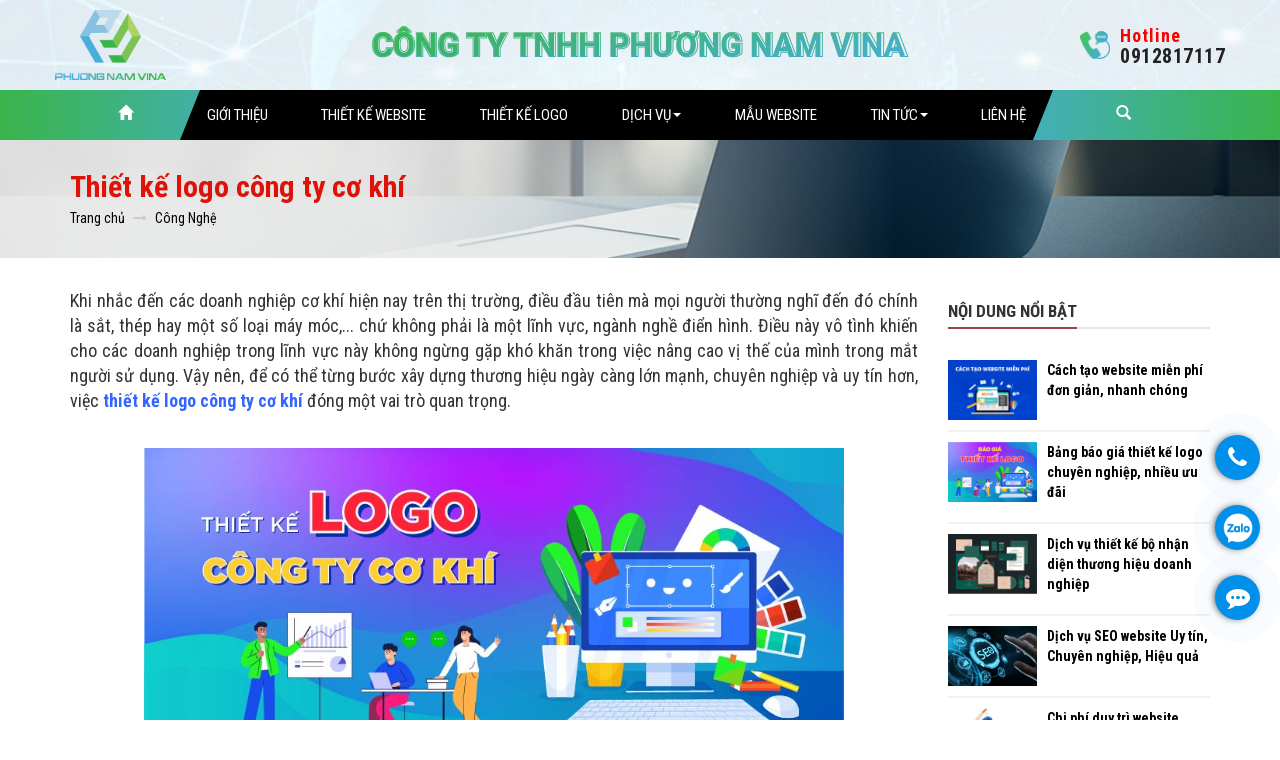

--- FILE ---
content_type: text/html; charset=UTF-8
request_url: https://phuongnamvina.com/thiet-ke-logo-cong-ty-co-khi.html
body_size: 18744
content:
<!DOCTYPE html>
<html lang="vi">
<head>
<meta name="viewport" content="width=device-width, initial-scale=1" class="metaview">
<meta http-equiv="Content-Type" content="text/html; charset=utf-8" />
<meta name="format-detection" content="telephone=no">
    <meta content="INDEX,FOLLOW" name="robots" />
<base href="https://phuongnamvina.com/" />
<link rel="canonical" href="https://phuongnamvina.com/thiet-ke-logo-cong-ty-co-khi.html" />
<link href="https://phuongnamvina.com/img_data/icon/favicon_full62822.png" rel="shortcut icon" type="image/x-icon" />
<title>Thiết kế logo công ty cơ khí | Chuyên nghiệp, Độc quyền</title>
<meta name="keywords" content="thiết kế logo công ty cơ khí, logo cơ khí, dịch vụ thiết kế logo công ty cơ khí, công ty thiết kế logo cơ khí, logo ngành cơ khí" />
<meta name="description" content="Dịch vụ thiết kế logo công ty cơ khí chuyên nghiệp, độc quyền với mẫu mã đẹp. Công ty thiết kế logo cơ khí uy tín cùng nhiều năm kinh nghiệm trên thị trường." />

<!-- google -->
<meta itemprop="name" content="Thiết kế logo công ty cơ khí | Chuyên nghiệp, Độc quyền">
<meta itemprop="description" content="Dịch vụ thiết kế logo công ty cơ khí chuyên nghiệp, độc quyền với mẫu mã đẹp. Công ty thiết kế logo cơ khí uy tín cùng nhiều năm kinh nghiệm trên thị trường.">
<meta itemprop="image" content="https://phuongnamvina.com/img_data/images/thiet-ke-logo-cong-ty-co-khi434984478680.jpg">
<!-- Twitter -->
<meta name="twitter:card" content="summary_large_image">
<meta name="twitter:site" content="@publisher_handle">
<meta name="twitter:title" content="Thiết kế logo công ty cơ khí | Chuyên nghiệp, Độc quyền">
<meta name="twitter:description" content="Dịch vụ thiết kế logo công ty cơ khí chuyên nghiệp, độc quyền với mẫu mã đẹp. Công ty thiết kế logo cơ khí uy tín cùng nhiều năm kinh nghiệm trên thị trường.">
<meta name="twitter:creator" content="@author_handle">
<meta name="twitter:image:src" content="https://phuongnamvina.com/img_data/images/thiet-ke-logo-cong-ty-co-khi434984478680.jpg">
<!-- facebook -->
	<meta property="og:title" content="Thiết kế logo công ty cơ khí | Chuyên nghiệp, Độc quyền" />
	<meta property="og:type" content="article" />
	<meta property="og:url" content="https://phuongnamvina.com/thiet-ke-logo-cong-ty-co-khi.html" />
	<meta property="og:image" content="https://phuongnamvina.com/img_data/images/thiet-ke-logo-cong-ty-co-khi434984478680.jpg" />
	<meta property="og:description" content="Dịch vụ thiết kế logo công ty cơ khí chuyên nghiệp, độc quyền với mẫu mã đẹp. Công ty thiết kế logo cơ khí uy tín cùng nhiều năm kinh nghiệm trên thị trường." />
	<meta property="og:site_name" content="Phuongnamvina.com" />
	<meta property="fb:page_id" content="" />
   <!-- Bootstrap -->

    <link href="https://phuongnamvina.com/templates/module/bootstrap/css/bootstrap.min.css" rel="stylesheet" />
    <link href="https://phuongnamvina.com/templates/module/HC-MobileNav/css/HC-Mobilenav.css" rel="stylesheet"/>
    <link href="https://phuongnamvina.com/templates/module/font-awesome/css/font-awesome.min.css" rel="stylesheet"/>
    <link href="https://phuongnamvina.com/templates/css/styles.css" rel="stylesheet" />
    <script src="https://phuongnamvina.com/templates/module/bootstrap/js/jquery-3.4.1.min.js"></script>
        <link rel="preload" href="https://fonts.googleapis.com/css?family=Roboto+Condensed:300,300i,400,400i,700,700i&amp;subset=vietnamese" as="style" onload="this.onload=null;this.rel='stylesheet'">


<!-- Google Tag Manager -->
<script>(function(w,d,s,l,i){w[l]=w[l]||[];w[l].push({'gtm.start':
new Date().getTime(),event:'gtm.js'});var f=d.getElementsByTagName(s)[0],
j=d.createElement(s),dl=l!='dataLayer'?'&l='+l:'';j.async=true;j.src=
'https://www.googletagmanager.com/gtm.js?id='+i+dl;f.parentNode.insertBefore(j,f);
})(window,document,'script','dataLayer','GTM-WRMCFHV');</script>
<!-- End Google Tag Manager -->

<!-- Global site tag (gtag.js) - Google Ads: 623516268 -->
<script async src="https://www.googletagmanager.com/gtag/js?id=AW-623516268"></script>
<script>
  window.dataLayer = window.dataLayer || [];
  function gtag(){dataLayer.push(arguments);}
  gtag('js', new Date());

  gtag('config', 'AW-623516268');
</script>

<!-- Global site tag (gtag.js) - Google Analytics -->
<script async src="https://www.googletagmanager.com/gtag/js?id=UA-145059107-1" ></script>
<script>
  window.dataLayer = window.dataLayer || [];
  function gtag(){dataLayer.push(arguments);}
  gtag('js', new Date());

  gtag('config', 'UA-145059107-1');
</script>
</head>
<body data-sr="tin-tuc-detail">
<!-- Google Tag Manager (noscript) -->
<noscript><iframe src="https://www.googletagmanager.com/ns.html?id=GTM-WRMCFHV"
height="0" width="0" style="display:none;visibility:hidden"></iframe></noscript>
<!-- End Google Tag Manager (noscript) -->
            <header class="headingSite">
<div class="top-heading">
    <div class="container">
        <div class="df df-headTop">
            <div class="left xs-none">
                <a class="logo" href="https://phuongnamvina.com/" title="CÔNG TY TNHH PHƯƠNG NAM VINA">
                    <img src="https://phuongnamvina.com/img_data/icon/logo74.png" alt="CÔNG TY TNHH PHƯƠNG NAM VINA" />
                </a>
            </div>
            <div class="center mx-auto text-center">
                                <img src="https://phuongnamvina.com/img_data/images/cong-ty-tnhh-phuong nam-vina848419835640.webp" alt="CÔNG TY TNHH PHƯƠNG NAM VINA">
                            </div>
            <div class="right xs-none">
                <a class="df df-holtine" href="tel:0912817117" title="Gọi hotline 0912817117">
                    <span class="icon">
                        <img src="https://phuongnamvina.com/templates/images/icon-hotline.png" alt="Gọi hotline 0912817117">
                    </span>
                    <div class="box">
                        <p class="tit">Hotline</p>
                        <strong>0912817117</strong>
                    </div>
                </a>
            </div>
        </div>
    </div>
</div>
<div class="main-heading">
    <div class="container">
        <div class="df df-heading">
            <div class="nav-mobi">

                <nav class="navbar navbar-default mx-auto" role="navigation">

                    <div class="navbar-header">
                        <span>
                            <button type="button" class="navbar-toggle md-none xs-block" data-toggle="collapse" data-target="#bs-example-navbar-collapse-1">

                                <span class="sr-only">Toggle navigation</span>

                                <span class="icon-bar"></span>

                                <span class="icon-bar"></span>

                                <span class="icon-bar"></span>

                            </button>

                            <a href="javascript:" class="toogleSearchM" title="Tìm kiếm">
                                <img src="https://phuongnamvina.com/templates/images/icon__search__white.svg" alt="Icon search">
                            </a>

                        </span>

                        <a class="navbar-brand md-none xs-block logo-mobile" href="https://phuongnamvina.com/" title="CÔNG TY TNHH PHƯƠNG NAM VINA">

                            <img src="https://phuongnamvina.com/img_data/icon/logo74.png" alt="CÔNG TY TNHH PHƯƠNG NAM VINA" />

                        </a>

                        <!-- <a href="#"  style="padding-right: 0;" class="dropdown-toggle" data-toggle="dropdown"><span class="glyphicon glyphicon-search"></span></a> -->

                    </div>

                    <!-- Collect the nav links, forms, and other content for toggling -->

                    <div class="collapse navbar-collapse" id="bs-example-navbar-collapse-1">

                        <ul class="nav navbar-nav">

                            <li><a href="https://phuongnamvina.com/" title="Trang chủ"><span class="glyphicon glyphicon-home"></span></a></li>

                            <li><a href="https://phuongnamvina.com/gioi-thieu-cong-ty-phuong-nam-vina.html" title="Giới thiệu">Giới thiệu</a></li><li><a href="https://phuongnamvina.com/thiet-ke-website.html" title="Thiết Kế Website">Thiết Kế Website</a></li><li><a href="https://phuongnamvina.com/thiet-ke-logo.html" title="Thiết Kế Logo">Thiết Kế Logo</a></li><li class="dropdown dropdown2">

                        <a href="https://phuongnamvina.com/dich-vu.html" title="Dịch vụ">Dịch vụ <span class="caret"></span></a>

                        <ul class="dropdown-menu">

                            <li><a href="https://phuongnamvina.com/quang-cao-google-adwords.html" title="Quảng Cáo Google">Quảng Cáo Google</a></li><li><a href="https://phuongnamvina.com/quang-cao-facebook.html" title="Quảng cáo Facebook">Quảng cáo Facebook</a></li><li><a href="https://phuongnamvina.com/quan-tri-website.html" title="Quản trị website">Quản trị website</a></li><li><a href="https://phuongnamvina.com/bang-bao-gia-thiet-ke-website.html" title="Bảng giá thiết kế website">Bảng giá thiết kế website</a></li><li><a href="https://phuongnamvina.com/bang-gia-hosting.html" title="Bảng giá hosting">Bảng giá hosting</a></li><li><a href="https://phuongnamvina.com/bang-gia-ten-mien.html" title="Bảng giá tên miền">Bảng giá tên miền</a></li><li><a href="https://phuongnamvina.com/bang-gia-email-server.html" title="Bảng giá Email Server">Bảng giá Email Server</a></li><li><a href="https://phuongnamvina.com/chung-chi-bao-mat-ssl.html" title="Chứng chỉ bảo mật SSL">Chứng chỉ bảo mật SSL</a></li><li><a href="https://phuongnamvina.com/dang-ky-website-voi-bo-cong-thuong.html" title="Đăng ký website Bộ công thương">Đăng ký website Bộ công thương</a></li>

                        </ul>

                    </li><li><a href="https://phuongnamvina.com/mau-website.html" title="Mẫu website">Mẫu website</a></li><li class="dropdown dropdown2">

                        <a href="https://phuongnamvina.com/tin-tuc.html" title="Tin tức">Tin tức <span class="caret"></span></a>

                        <ul class="dropdown-menu">

                            <li><a href="https://phuongnamvina.com/tin-chuyen-nganh.html" title="Công Nghệ">Công Nghệ</a></li><li><a href="https://phuongnamvina.com/tin-kinh-doanh.html" title="Kinh doanh">Kinh doanh</a></li><li><a href="https://phuongnamvina.com/tuyen-dung.html" title="Tuyển dụng">Tuyển dụng</a></li>

                        </ul>

                    </li><li><a href="https://phuongnamvina.com/lien-he.html" title="Liên hệ">Liên hệ</a></li>

                            <li class="dropdown xs-none">

                                <a href="#" title="Show search form" style="padding-right: 0;" class="dropdown-toggle" data-toggle="dropdown"><span class="glyphicon glyphicon-search"></span></a>

                                <ul class="dropdown-menu" style="left: auto;right: 0;">

                                    <form method="get" action="https://phuongnamvina.com/search.html" class="navbar-form navbar-left" role="search" autocomplete="off">

                                        <div class="form-group" style="position: relative;">

                                            <input name="key" type="text" class="form-control" autocomplete="off" placeholder="Nhập từ khóa cần tìm">

                                            <button style="position: absolute;right: 0px;height: 100%;width: 40px;border-radius: 31px;background-color: transparent;" type="submit" class="btn"></button>

                                        </div>

                                    </form>

                                </ul>

                            </li>



                        </ul>

                    </div>



                </nav>



            </div>

        </div>

    </div>

    <div class="nav__mobile">
        <form method="get" action="https://phuongnamvina.com/search.html" class="navbar-form" role="search" autocomplete="off">
            <div class="form-group" style="position: relative;">
                <input type="text" name="key" class="form-control" autocomplete="off" placeholder="Nhập từ khóa cần tìm">
                <button style="position: absolute;right: 0px;top: 0;height: 100%;width: 40px;border-radius: 5px;background-color: transparent;" type="submit" class="btn"></button>
            </div>
        </form>
    </div>
</div>
</header>    
<script type="application/ld+json">

{

  "@context": "https://schema.org",

  "@type": "Article",

  "mainEntityOfPage": {

    "@type": "WebPage",

    "@id": "https://phuongnamvina.com/thiet-ke-logo-cong-ty-co-khi.html"

  },

  "headline": "Thiết kế logo công ty cơ khí",

  "URL":"https://phuongnamvina.com/thiet-ke-logo-cong-ty-co-khi.html",

  "description": "Dịch vụ thiết kế logo công ty cơ khí chuyên nghiệp, độc quyền với mẫu mã đẹp. Công ty thiết kế logo cơ khí uy tín cùng nhiều năm kinh nghiệm trên thị trường.",

  "image": "https://phuongnamvina.com/img_data/images/thiet-ke-logo-cong-ty-co-khi434984478680.jpg",

  "thumbnailUrl":"https://phuongnamvina.com/img_data/images/thiet-ke-logo-cong-ty-co-khi434984478680.jpg",

  "wordCount":"17631",

  "articleBody":"Khi nhắc đến các doanh nghiệp cơ khí hiện nay trên thị trường, điều đầu tiên mà mọi người thường nghĩ đến đó chính là sắt, thép hay một số loại máy móc,... chứ không phải là một lĩnh vực, ngành nghề điển hình. Điều này vô tình khiến cho các doanh nghiệp trong lĩnh vực này không ngừng gặp khó khăn trong việc nâng cao vị thế của mình trong mắt người sử dụng. Vậy nên, để có thể từng bước xây dựng thương hiệu ngày càng lớn mạnh, chuyên nghiệp và uy tín hơn, việc thiết kế logo công ty cơ khí đóng một vai trò quan trọng.
 


 

Lợi ích của việc thiết kế logo cho công ty cơ khí

Sau khi thành lập công ty, điều kiện tất yếu đầu tiên mà các doanh nhân cơ khí thường làm đó chính là bắt tay vào việc thiết kế logo cho riêng mình. Vậy mới nói, xây dựng logo cơ khí đóng một vai trò quan trọng bởi đây không chỉ là gương mặt đại diện cho công ty mà bên cạnh đó, nó còn là linh hồn để gây dựng nên thương hiệu.

1. Khẳng định sự uy tín cho doanh nghiệp

Khi thiết kế logo cơ khí chế tạo, biểu tượng này sẽ thể hiện rất nhiều điều về bạn, cũng như thu hút sự chú ý của khách hàng ngay từ cái nhìn đầu tiên. Do đó, nếu ấn tượng về mẫu logo ngành cơ khí chuyên nghiệp thì chắc chắn, người xem cũng sẽ có cái nhìn và đánh giá tương tự về chất lượng của công ty bạn.

2. Nâng cao lợi thế cạnh tranh với các công ty cơ khí khác

Hiện nay, lĩnh vực cơ khí ngày càng phát triển nên có đến hàng trăm, hàng nghìn công ty xuất hiện dẫn đến sự cạnh tranh khốc liệt trên thị trường. Vậy nên, để giúp cho doanh nghiệp cơ khí của bạn có thể tạo được thế cạnh tranh trên thị trường thì thiết kế logo chuyên nghiệp đóng một vai trò quan trọng bởi đây chính là một trong những yếu tố mà khách hàng đánh giá giữa các công ty với nhau.

3. Thu hút và giữ chân đối tác, khách hàng

Bất kỳ doanh nghiệp nào cũng cần một logo thật chuyên nghiệp để tạo ấn tượng tốt trong mắt của khách hàng mục tiêu, đặc biệt là đối với ngành cơ khí. Một logo cơ khí đẹp là khi gây được dấu ấn trong lòng khách hàng, đối tác để mỗi khi có nhu cầu sử dụng, họ sẽ nhớ đến bạn đầu tiên.

4. Gia tăng mức độ nhận diện cho công ty cơ khí

Sản phẩm và dịch vụ của ngành cơ khí khá đặc thù so với các lĩnh vực khác. Điều này cũng dẫn đến việc quảng bá sản phẩm cho ngành này thường gặp nhiều khó khăn do không thể đưa toàn bộ sản phẩm lên PR một cách đại trà. Vì thế, mục đích của việc thiết kế logo cơ điện chính là để khách hàng nhớ tới thương hiệu của bạn mà không cần phải nhìn thấy sản phẩm. Tất nhiên, một logo đẹp, chuyên nghiệp sẽ đóng góp phần không nhỏ trong việc quảng bá thương hiệu của bạn trên thị trường.



Những tiêu chí quan trọng khi thiết kế logo công ty cơ khí

Không giống với nhiều ngành nghề khác, cơ khí là một lĩnh vực khá đặc thù. Chính vì vậy, việc thiết kế logo công ty cơ khí cũng không hề đơn giản. Theo đó, một biểu tượng cơ khí chất lượng không những thể hiện được lĩnh vực hoạt động của doanh nghiệp mà còn làm nổi bật lên chất lượng dịch vụ. Vậy nên, để logo có thể đáp ứng được yếu tố này thì các công ty thiết kế logo cơ khí cần đảm bảo những tiêu chí sau:

1. Logo đẹp, thể hiện phong cách thương hiệu

Mẫu logo cơ khí đẹp luôn là yếu tố đầu tiên giúp biểu tượng của bạn có thể thành công thu hút sự chú ý của khách hàng, đồng thời thể hiện được phong cách thương hiệu. Đối với lĩnh vực cơ khí, logo cần phải toát lên được sự mạnh mẽ, chắc chắn, kết hợp cùng những biểu tượng đặc trưng của ngành nghề.

2. Logo mang nét đặc trưng của ngành cơ khí

Mỗi một ngành nghề, lĩnh vực trên thị trường đều có những nét đặc trưng không giống nhau. Tương tự, đối với ngành nghề cơ khí, muốn logo tạo được dấu ấn mạnh mẽ cho người xem và giúp họ hiểu được doanh nghiệp bạn đang làm gì thì biểu tượng cần tuân theo những yếu tố sau:

Màu sắc trong mẫu logo cơ khí

Màu sắc chính là một yếu tố quan trọng và ảnh hưởng rất nhiều đến tính thẩm mỹ của logo ngành cơ khí. Đối với lĩnh vực này, bạn nên ưu tiên dùng những màu sắc đậm và gần giống với các màu cơ bản như: cam, đỏ, xanh dương, đen, trắng, tím,.... Không nên dùng những gam màu quá chói lóa trong mẫu logo ngành cơ khí vì chúng không phù hợp với lĩnh vực, đồng thời khó thể hiện được bản sắc công ty.

Biểu tượng của logo cơ khí

Để có thể chọn được một biểu tượng phù hợp cho logo ngành cơ khí, bạn cần phải hiểu rõ được sản phẩm và mục tiêu định hướng mà công ty đang hướng đến. Hiện nay, nhiều doanh nghiệp cơ khí đã sử dụng hình ảnh bánh răng, cờ lê, giọt dầu hay chiếc búa,... làm biểu tượng cho logo của mình.

Font chữ thiết kế logo cơ khí

Đối với lĩnh vực cơ khí, tốt nhất bạn nên sử dụng những kiểu chữ có chân hoặc kiểu chữ vuông, in đậm để mang đến cảm giác vững chắc, an toàn. Không nên sử dụng font chữ mềm mại hay quá uốn lượn bởi nó không phù hợp với sự mạnh mẽ, rắn rỏi đặc trưng của lĩnh vực.

3. Logo sáng tạo, không trùng lặp

Ngoài việc thể hiện giá trị thẩm mỹ, thiết kế logo công ty cơ khí cũng cần phải đảm bảo được sự sáng tạo trong quá trình xây dựng biểu tượng. Không chỉ vậy, mẫu logo ngành cơ khí cũng không được trùng lặp với các thương hiệu khác bởi điều này có thể ảnh hưởng đến việc nhận diện thương hiệu.

4. Logo đơn giản, dễ nhớ

Thiết kế logo cơ khí với phong cách đơn giản sẽ giúp cho người xem có thể ghi nhớ dễ dàng chỉ trong một lần nhìn thoáng qua. Ngược lại, nếu logo có quá nhiều chi tiết và hình ảnh phức tạp sẽ khiến cho biểu tượng bị rối mắt, người xem cũng rất khó để biết được doanh nghiệp muốn truyền tải điều gì thông qua logo.

5. Logo linh hoạt, bền vững

Logo là biểu tượng sẽ đồng hành cùng doanh nghiệp cơ khí của bạn ở rất nhiều nơi, từ biển hiệu, banner, poster, bao bì sản phẩm cho đến website,.... Vậy nên, mẫu logo ngành cơ khí cần phải đảm bảo sự linh hoạt trong màu sắc, kích thước để những chi tiết bên trong không bị ảnh hưởng.

Ngoài ra, thiết kế logo cơ khí cũng cần phải đảm bảo tính bền vững cho biểu tượng để không rơi vào tình trạng lỗi thời khi mới bắt đầu sử dụng. Tất nhiên, logo không phải là thứ có thể thay đổi thường xuyên bởi chúng sẽ ảnh hưởng đến khả năng nhận diện thương hiệu.



Dịch vụ thiết kế logo cơ khí giá rẻ, chuyên nghiệp, độc quyền

Từ những vai trò mà logo mang đến, việc sở hữu một biểu tượng chuyên nghiệp là điều mà các công ty cơ khí cần làm ngay khi bắt đầu kinh doanh. Tuy nhiên, không giống như hầu hết ngành nghề khác, việc thiết kế logo cơ khí sẽ khiến bạn gặp phải khó khăn trong quá trình thực hiện. Vậy nên, nếu bạn chưa có kinh nghiệm, kỹ năng đối với lĩnh vực này thì việc sử dụng dịch vụ làm logo công ty tại Phương Nam Vina là điều cần thiết bởi những lý do sau:

- Công ty với hơn 10 năm kinh nghiệm, am hiểu về thị trường, lĩnh vực nên mẫu logo sau khi hoàn thiện luôn đáp ứng yêu cầu của khách hàng.

- Mẫu logo ngành cơ khí đẹp, sáng tạo và giúp doanh nghiệp dễ dàng truyền tải thông điệp.

- Đội ngũ nhân viên tư vấn chuyên nghiệp, nhiệt tình và luôn sẵn sàng hỗ trợ khách hàng một cách tốt nhất.

- Đội ngũ nhân viên thiết kế sáng tạo, tài năng và dày dặn kinh nghiệm.

- Logo ngành cơ khí được xây dựng bởi đội ngũ chuyên viên thiết kế chuyên nghiệp, tài năng nên nói không với việc sao chép ý tưởng.

- Chi phí của dịch vụ thiết kế logo công ty cơ khí rẻ, phù hợp với hầu hết mọi doanh nghiệp.

- Hỗ trợ chỉnh sửa mẫu logo cơ khí cho đến khi khách hàng cảm thấy hài lòng.

- Bàn giao lại toàn bộ các file ảnh và file thiết kế gốc của logo cho khách hàng sau khi dự án design được hoàn thành.
 


 

Quy trình cung cấp dịch vụ thiết kế logo cơ khí tại Phương Nam Vina

Bước 1: Tiếp nhận dự án thiết kế logo công ty cơ khí, khảo sát yêu cầu khách hàng và tìm hiểu những điểm đặc trưng của ngành nghề.

Bước 2: Chúng tôi sẽ tư vấn ý tưởng design logo cơ khí phù hợp, ấn tượng nhất.

Bước 3: Gửi bảng báo giá cùng với phiếu thanh toán dịch vụ thiết kế logo công ty cơ khí, các bạn sẽ thanh toán tạm ứng trước 50% phí dịch vụ cho chúng tôi.

Bước 4: Đội ngũ thiết kế đồ họa sẽ bắt tay vào làm logo cơ khí theo yêu cầu của bạn.

Bước 5: Gửi mẫu logo cơ khí dưới dạng hình ảnh qua email cho quý khách tham khảo. Nếu chưa cảm thấy thấy hài lòng, ưng ý với biểu tượng này thì chúng tôi sẽ hỗ trợ bạn chỉnh sửa lại.

Bước 6: Sau khi khách hàng đồng ý với mẫu logo ngành cơ khí mà chúng tôi đã cung cấp, công ty sẽ nhanh chóng bàn giao lại các file thiết kế gốc (.ai), file hình ảnh (.jpg, .png, .pdf) của logo qua email. Sau đó, việc của các bạn là chỉ cần thanh toán 50% phí dịch vụ design logo còn lại cho chúng tôi là xong.

Bảng giá dịch vụ thiết kế logo công ty cơ khí

Không chỉ được đánh giá cao về chất lượng, dịch vụ thiết kế logo công ty cơ khí còn được yêu thích bởi giá thành rẻ. Với ba gói thiết kế mà chúng tôi cung cấp, các bạn có thể tùy chọn một gói dịch vụ sao cho phù hợp với nhu cầu và khả năng tài chính của mình.

1. Gói thiết kế logo công ty cơ khí giá rẻ

- Thiết kế logo công ty cơ khí theo như yêu cầu của bạn, hoặc chúng tôi sẽ tiến hành tư vấn ý tưởng phù hợp.

- Tạo 2 mẫu logo cơ khí cùng 2 ý tưởng riêng biệt, chỉnh sửa 2 lần theo mẫu mà khách hàng đã chọn.

- Giải thích ý nghĩa logo ngành cơ khí.

- Bàn giao lại các File ảnh (.jpg); File PNG (.png); File Pdf (.pdf); Font chữ; File thiết kế Adobe illustrator (.ai) cho quý khách sau khi dự án logo cơ khí hoàn thành.

- Thời gian design logo cơ khí: 1 - 3 ngày.

- Chi phí thiết kế: 1,200,000 VNĐ.

Cam kết: Logo ngành cơ khí được Phương Nam Vina thiết kế độc quyền, cam kết nói không với việc bị trùng lặp, sao chép ý tưởng.

2. Gói thiết kế logo công ty cơ khí cơ bản

- Thiết kế logo công ty cơ khí theo như yêu cầu của bạn, hoặc chúng tôi sẽ tiến hành tư vấn ý tưởng phù hợp.

- Tạo 4 mẫu logo cơ khí cùng 4 ý tưởng riêng biệt, chỉnh sửa 4 lần theo mẫu mà khách hàng đã chọn.

- Giải thích ý nghĩa logo ngành cơ khí.

- Bàn giao lại các File ảnh (.jpg); File PNG (.png); File Pdf (.pdf); Font chữ; File thiết kế Adobe illustrator (.ai) cho quý khách sau khi dự án logo cơ khí hoàn thành.

- Thời gian design logo cơ khí: 1 - 3 ngày.

- Tặng thêm hai mẫu name card.

- Chi phí thiết kế: 3,000,000 VNĐ.

Cam kết: Logo ngành cơ khí được chúng tôi thiết kế độc quyền, cam kết nói không với việc bị trùng lặp, sao chép ý tưởng. Nếu xảy ra vấn đề bị trùng lặp khiến logo cơ khí không đăng ký được bản quyền, chúng tôi sẽ tiến hành chỉnh sửa cho đến khi đăng ký được thì thôi.

3. Gói thiết kế logo công ty cơ khí cao cấp

- Thiết kế logo công ty cơ khí theo như yêu cầu của bạn, hoặc chúng tôi sẽ tiến hành tư vấn ý tưởng phù hợp.

- Tạo 5 mẫu logo cơ khí cùng 5 ý tưởng riêng biệt, chỉnh sửa 10 lần theo mẫu mà khách hàng đã chọn.

- Giải thích ý nghĩa logo ngành cơ khí.

- Bàn giao lại các File ảnh (.jpg); File PNG (.png); File Pdf (.pdf); Font chữ; File thiết kế Adobe illustrator (.ai) cho quý khách sau khi dự án logo cơ khí hoàn thành.

- Thời gian design logo cơ khí: 1 - 5 ngày.

- Tặng thêm hai mẫu name card.

- Chi phí thiết kế: 4,000,000 VNĐ.

Cam kết: Logo ngành cơ khí được chúng tôi thiết kế độc quyền, cam kết nói không với việc bị trùng lặp, sao chép ý tưởng. Nếu xảy ra vấn đề bị trùng lặp khiến logo cơ khí không đăng ký được bản quyền, chúng tôi sẽ tiến hành chỉnh sửa cho đến khi đăng ký được thì thôi.

Ngoài ra, công ty chúng tôi còn nhận design logo trọn gói cùng bộ nhận diện thương hiệu theo yêu cầu khách hàng, bao gồm các dịch vụ: name card, catalogue, lịch để bàn, bìa thư, đồng hồ, ly tách, áo mưa,...

Khuyến mại: Giảm giá ngay 10% cho quý khách nào đăng ký thêm dịch vụ thiết kế web và các dịch vụ khác trong gói hỗ trợ đi cùng với dịch vụ thiết kế logo tại Phương Nam Vina.

 

BẢNG SO SÁNH CÁC GÓI DỊCH VỤ LOGO

 





LOGO GIÁ RẺ


 Thiết kế theo yêu cầu

 Hỗ trợ tư vấn ý tưởng

 Số mẫu thiết kế: 2 mẫu

 Số lần chỉnh sửa: 2 lần

 Giải thích ý nghĩa mẫu logo

 Bàn giao file ảnh, file thiết kế gốc

 Thiết kế độc quyền, không trùng lặp

 Thời gian thiết kế: 1 - 3 ngày.

 Tặng kèm 2 mẫu thiết kế namecard

 Cam kết đăng ký Cục sở hữu trí tuệ

GIÁ TRỌN GÓI: 1,200,000 VNĐ








LOGO CƠ BẢN



 Thiết kế theo yêu cầu

 Hỗ trợ tư vấn ý tưởng

 Số mẫu thiết kế: 4 mẫu

 Số lần chỉnh sửa: 4 lần

 Giải thích ý nghĩa mẫu logo

 Bàn giao file ảnh, file thiết kế gốc

 Thiết kế độc quyền, không trùng lặp

 Thời gian thiết kế: 1 - 3 ngày.

 Tặng kèm 2 mẫu thiết kế namecard

 Cam kết đăng ký Cục sở hữu trí tuệ


GIÁ TRỌN GÓI: 3,000,000 VNĐ








LOGO CAO CẤP



 Thiết kế theo yêu cầu

 Hỗ trợ tư vấn ý tưởng

 Số mẫu thiết kế: 5 mẫu

 Số lần chỉnh sửa: 10 lần

 Giải thích ý nghĩa mẫu logo

 Bàn giao file ảnh, file thiết kế gốc

 Thiết kế độc quyền, không trùng lặp

 Thời gian thiết kế: 1 - 5 ngày.

 Tặng kèm 2 mẫu thiết kế namecard

 Cam kết đăng ký Cục sở hữu trí tuệ


GIÁ TRỌN GÓI: 4,000,000 VNĐ












 







 

Liên hệ tư vấn dịch vụ thiết kế logo công ty cơ khí

Là biểu tượng luôn đồng hành cùng doanh nghiệp từ khi mới khởi nghiệp cho đến lúc phát triển nhất, logo được xem là một phần không thể thiếu. Vì vậy, thiết kế logo công ty cơ khí chính là cách để thương hiệu của bạn gia tăng độ nhận diện trên thị trường, từ đó tạo dấu ấn trong lòng khách hàng. Vậy nên, nếu công ty cơ khí của bạn vẫn chưa có logo cho mình hay biểu tượng chưa thật sự chuyên nghiệp thì hãy liên hệ với đội ngũ nhân viên hỗ trợ của Phương Nam Vina hoặc gọi số Hotline: 0912817117, 0915101017 để được tư vấn thông tin chi tiết. Xin cảm ơn!
",

  "author": {

    "@type": "Organization",

    "name": "Phương Nam Vina",

    "url": "https://phuongnamvina.com/"

  },

  "publisher": {

    "@type": "Organization",

    "name": "Phương Nam Vina",

    "logo": {

      "@type": "ImageObject",

      "url": "https://phuongnamvina.com/img_data/icon/logo74.png"

    }

  },

  "datePublished": "2023-02-02+0711:38:12+07:00",

  "dateModified": "2023-02-02+0711:38:12+07:00"

}

</script>

<div class="br-sodo" style="background-image: url('https://phuongnamvina.com/img_data/images/background-phuongnamvina706313187177.jpg');">

    <div class="container">

	
		<h1 class="title-page"><span>Thiết kế logo công ty cơ khí</span></h1>

	
        <ol vocab="https://schema.org/" typeof="BreadcrumbList" class="breadcrumb">

            <li property="itemListElement" typeof="ListItem">

                <a property="item" typeof="WebPage" href="https://phuongnamvina.com/">

                    <span property="name">Trang chủ</span>

                </a>

                <meta property="position" content="1">

            </li>

            <li property="itemListElement" typeof="ListItem">

                <a property="item" typeof="WebPage" href="https://phuongnamvina.com/tin-chuyen-nganh.html">

                    <span property="name">Công Nghệ</span>

                </a>

                <meta property="position" content="2">

            </li>

        </ol>

    </div>

</div>

<div class="container main">

    <div class="row">

        <div class="col-md-9 col-sm-12">

            
            <div class="detail-all default-css-post" itemprop="articleBody">

			
				
				<p dir="ltr" style="text-align:justify"><span style="font-size:18px">Khi nhắc đến các doanh nghiệp cơ khí hiện nay trên thị trường, điều đầu tiên mà mọi người thường nghĩ đến đó chính là sắt, thép hay một số loại máy móc,... chứ không phải là một lĩnh vực, ngành nghề điển hình. Điều này vô tình khiến cho các doanh nghiệp trong lĩnh vực này không ngừng gặp khó khăn trong việc nâng cao vị thế của mình trong mắt người sử dụng. Vậy nên, để có thể từng bước xây dựng thương hiệu ngày càng lớn mạnh, chuyên nghiệp và uy tín hơn, việc <strong><a href="https://phuongnamvina.com/thiet-ke-logo-cong-ty-co-khi.html" target="_blank" title="thiết kế logo công ty cơ khí"><span style="color:#3366ff">thiết kế logo công ty cơ khí</span></a></strong> đóng một vai trò quan trọng.</span><br />  &nbsp;</p>    <p dir="ltr" style="text-align:center"><img alt="Thiết kế logo công ty cơ khí" src="https://phuongnamvina.com/img_data/images/thiet-ke-logo-cong-ty-co-khi.jpg" style="width:700px" title="Thiết kế logo công ty cơ khí" /><br />  &nbsp;</p>    <div id="mucluc-pnvn" class="">  			<p onclick="anmucluc()" style="font-size:20px;text-transform: uppercase;font-weight: bold;text-align:left;margin-bottom:0"><i class="fa fa-bars" aria-hidden="true"></i> Mục lục <a class="anmucluc" href="javascript:void(0)"><i class="fa fa-angle-down"></i></a></p>  			<ul class="mucluc-pnvn"><li><span class="tgmenu" data-subid="1"><i class="fa fa-angle-right" aria-hidden="true"></i></span><a href="https://phuongnamvina.com/thiet-ke-logo-cong-ty-co-khi.html#loi-ich-cua-viec-thiet-ke-logo-cho-cong-ty-co-khi">Lợi ích của việc thiết kế logo cho công ty cơ khí</a><ul class="subH2 subH2_1"><li><a href="https://phuongnamvina.com/thiet-ke-logo-cong-ty-co-khi.html#1-khang-dinh-su-uy-tin-cho-doanh-nghie">1. Khẳng định sự uy tín cho doanh nghiệp</a></li><li><a href="https://phuongnamvina.com/thiet-ke-logo-cong-ty-co-khi.html#2-nang-cao-loi-the-canh-tranh-voi-cac-cong-ty-co-khi-khac">2. Nâng cao lợi thế cạnh tranh với các công ty cơ khí khác</a></li><li><a href="https://phuongnamvina.com/thiet-ke-logo-cong-ty-co-khi.html#3-thu-hut-va-giu-chan-doi-tac-khach-hang">3. Thu hút và giữ chân đối tác, khách hàng</a></li><li><a href="https://phuongnamvina.com/thiet-ke-logo-cong-ty-co-khi.html#4-gia-tang-muc-do-nhan-dien-cho-cong-ty-co-khi">4. Gia tăng mức độ nhận diện cho công ty cơ khí</a></li></ul></li><li><span class="tgmenu" data-subid="2"><i class="fa fa-angle-right" aria-hidden="true"></i></span><a href="https://phuongnamvina.com/thiet-ke-logo-cong-ty-co-khi.html#nhung-tieu-chi-quan-trong-khi-thiet-ke-logo-cong-ty-co-khi">Những tiêu chí quan trọng khi thiết kế logo công ty cơ khí</a><ul class="subH2 subH2_2"><li><a href="https://phuongnamvina.com/thiet-ke-logo-cong-ty-co-khi.html#1-logo-dep-the-hien-phong-cach-thuong-hieu">1. Logo đẹp, thể hiện phong cách thương hiệu</a></li><li><a href="https://phuongnamvina.com/thiet-ke-logo-cong-ty-co-khi.html#2-logo-mang-net-dac-trung-cua-nganh-co-khi">2. Logo mang nét đặc trưng của ngành cơ khí</a><ul><li><a href="https://phuongnamvina.com/thiet-ke-logo-cong-ty-co-khi.html#mau-sac-trong-mau-logo-co-khi">Màu sắc trong mẫu logo cơ khí</a></li><li><a href="https://phuongnamvina.com/thiet-ke-logo-cong-ty-co-khi.html#bieu-tuong-cua-logo-co-khi">Biểu tượng của logo cơ khí</a></li><li><a href="https://phuongnamvina.com/thiet-ke-logo-cong-ty-co-khi.html#font-chu-thiet-ke-logo-co-khi">Font chữ thiết kế logo cơ khí</a></li></ul></li><li><a href="https://phuongnamvina.com/thiet-ke-logo-cong-ty-co-khi.html#3-logo-sang-tao-khong-trung-la">3. Logo sáng tạo, không trùng lặp</a></li><li><a href="https://phuongnamvina.com/thiet-ke-logo-cong-ty-co-khi.html#4-logo-don-gian-de-nho">4. Logo đơn giản, dễ nhớ</a></li><li><a href="https://phuongnamvina.com/thiet-ke-logo-cong-ty-co-khi.html#5-logo-linh-hoat-ben-vung">5. Logo linh hoạt, bền vững</a></li></ul></li><li><a href="https://phuongnamvina.com/thiet-ke-logo-cong-ty-co-khi.html#dich-vu-thiet-ke-logo-co-khi-gia-re-chuyen-nghiep-doc-quye">Dịch vụ thiết kế logo cơ khí giá rẻ, chuyên nghiệp, độc quyền</a></li><li><a href="https://phuongnamvina.com/thiet-ke-logo-cong-ty-co-khi.html#quy-trinh-cung-cap-dich-vu-thiet-ke-logo-co-khi-tai-phuong-nam-vina">Quy trình cung cấp dịch vụ thiết kế logo cơ khí tại Phương Nam Vina</a></li><li><span class="tgmenu" data-subid="5"><i class="fa fa-angle-right" aria-hidden="true"></i></span><a href="https://phuongnamvina.com/thiet-ke-logo-cong-ty-co-khi.html#bang-gia-dich-vu-thiet-ke-logo-cong-ty-co-khi">Bảng giá dịch vụ thiết kế logo công ty cơ khí</a><ul class="subH2 subH2_5"><li><a href="https://phuongnamvina.com/thiet-ke-logo-cong-ty-co-khi.html#1-goi-thiet-ke-logo-cong-ty-co-khi-gia-re">1. Gói thiết kế logo công ty cơ khí giá rẻ</a></li><li><a href="https://phuongnamvina.com/thiet-ke-logo-cong-ty-co-khi.html#2-goi-thiet-ke-logo-cong-ty-co-khi-co-ba">2. Gói thiết kế logo công ty cơ khí cơ bản</a></li><li><a href="https://phuongnamvina.com/thiet-ke-logo-cong-ty-co-khi.html#3-goi-thiet-ke-logo-cong-ty-co-khi-cao-ca">3. Gói thiết kế logo công ty cơ khí cao cấp</a></li></ul></li><li><a href="https://phuongnamvina.com/thiet-ke-logo-cong-ty-co-khi.html#lien-he-tu-van-dich-vu-thiet-ke-logo-cong-ty-co-khi">Liên hệ tư vấn dịch vụ thiết kế logo công ty cơ khí</a></li></ul></div><h2><span id="loi-ich-cua-viec-thiet-ke-logo-cho-cong-ty-co-khi"><span style="color:#B22222"><span style="font-size:24px"><strong>Lợi ích của việc thiết kế logo cho công ty cơ khí</strong></span></span></span></h2>    <p dir="ltr" style="text-align:justify"><span style="font-size:18px">Sau khi thành lập công ty, điều kiện tất yếu đầu tiên mà các doanh nhân cơ khí thường làm đó chính là bắt tay vào việc thiết kế logo cho riêng mình. Vậy mới nói, xây dựng logo cơ khí đóng một vai trò quan trọng bởi đây không chỉ là gương mặt đại diện cho công ty mà bên cạnh đó, nó còn là linh hồn để gây dựng nên thương hiệu.</span></p>    <h3><span id="1-khang-dinh-su-uy-tin-cho-doanh-nghie"><span style="font-size:22px"><strong>1. Khẳng định sự uy tín cho doanh nghiệp</strong></span></span></h3>    <p dir="ltr" style="text-align:justify"><span style="font-size:18px">Khi thiết kế logo cơ khí chế tạo, biểu tượng này sẽ thể hiện rất nhiều điều về bạn, cũng như thu hút sự chú ý của khách hàng ngay từ cái nhìn đầu tiên. Do đó, nếu ấn tượng về mẫu logo ngành cơ khí chuyên nghiệp thì chắc chắn, người xem cũng sẽ có cái nhìn và đánh giá tương tự về chất lượng của công ty bạn.</span></p>    <h3><span id="2-nang-cao-loi-the-canh-tranh-voi-cac-cong-ty-co-khi-khac"><span style="font-size:22px"><strong>2. Nâng cao lợi thế cạnh tranh với các công ty cơ khí khác</strong></span></span></h3>    <p dir="ltr" style="text-align:justify"><span style="font-size:18px">Hiện nay, lĩnh vực cơ khí ngày càng phát triển nên có đến hàng trăm, hàng nghìn công ty xuất hiện dẫn đến sự cạnh tranh khốc liệt trên thị trường. Vậy nên, để giúp cho doanh nghiệp cơ khí của bạn có thể tạo được thế cạnh tranh trên thị trường thì thiết kế logo chuyên nghiệp đóng một vai trò quan trọng bởi đây chính là một trong những yếu tố mà khách hàng đánh giá giữa các công ty với nhau.</span></p>    <h3><span id="3-thu-hut-va-giu-chan-doi-tac-khach-hang"><span style="font-size:22px"><strong>3. Thu hút và giữ chân đối tác, khách hàng</strong></span></span></h3>    <p dir="ltr" style="text-align:justify"><span style="font-size:18px">Bất kỳ doanh nghiệp nào cũng cần một logo thật chuyên nghiệp để tạo ấn tượng tốt trong mắt của khách hàng mục tiêu, đặc biệt là đối với ngành cơ khí. Một logo cơ khí đẹp là khi gây được dấu ấn trong lòng khách hàng, đối tác để mỗi khi có nhu cầu sử dụng, họ sẽ nhớ đến bạn đầu tiên.</span></p>    <h3><span id="4-gia-tang-muc-do-nhan-dien-cho-cong-ty-co-khi"><span style="font-size:22px"><strong>4. Gia tăng mức độ nhận diện cho công ty cơ khí</strong></span></span></h3>    <p dir="ltr" style="text-align:justify"><span style="font-size:18px">Sản phẩm và dịch vụ của ngành cơ khí khá đặc thù so với các lĩnh vực khác. Điều này cũng dẫn đến việc quảng bá sản phẩm cho ngành này thường gặp nhiều khó khăn do không thể đưa toàn bộ sản phẩm lên PR một cách đại trà. Vì thế, mục đích của việc thiết kế logo cơ điện chính là để khách hàng nhớ tới thương hiệu của bạn mà không cần phải nhìn thấy sản phẩm. Tất nhiên, một logo đẹp, chuyên nghiệp sẽ đóng góp phần không nhỏ trong việc quảng bá thương hiệu của bạn trên thị trường.</span></p>    <p dir="ltr" style="text-align:center"><span style="font-size:18px"><img alt="Logo cơ khí" src="https://phuongnamvina.com/img_data/images/logo-co-khi.jpg" style="width:700px" title="Logo cơ khí" /></span></p>    <h2><span id="nhung-tieu-chi-quan-trong-khi-thiet-ke-logo-cong-ty-co-khi"><span style="color:#B22222"><span style="font-size:24px"><strong>Những tiêu chí quan trọng khi thiết kế logo công ty cơ khí</strong></span></span></span></h2>    <p dir="ltr" style="text-align:justify"><span style="font-size:18px">Không giống với nhiều ngành nghề khác, cơ khí là một lĩnh vực khá đặc thù. Chính vì vậy, việc thiết kế logo công ty cơ khí cũng không hề đơn giản. Theo đó, một biểu tượng cơ khí chất lượng không những thể hiện được lĩnh vực hoạt động của doanh nghiệp mà còn làm nổi bật lên chất lượng dịch vụ. Vậy nên, để logo có thể đáp ứng được yếu tố này thì các công ty thiết kế logo cơ khí cần đảm bảo những tiêu chí sau:</span></p>    <h3><span id="1-logo-dep-the-hien-phong-cach-thuong-hieu"><span style="font-size:22px"><strong>1. Logo đẹp, thể hiện phong cách thương hiệu</strong></span></span></h3>    <p dir="ltr" style="text-align:justify"><span style="font-size:18px">Mẫu logo cơ khí đẹp luôn là yếu tố đầu tiên giúp biểu tượng của bạn có thể thành công thu hút sự chú ý của khách hàng, đồng thời thể hiện được phong cách thương hiệu. Đối với lĩnh vực cơ khí, logo cần phải toát lên được sự mạnh mẽ, chắc chắn, kết hợp cùng những biểu tượng đặc trưng của ngành nghề.</span></p>    <h3><span id="2-logo-mang-net-dac-trung-cua-nganh-co-khi"><span style="font-size:22px"><strong>2. Logo mang nét đặc trưng của ngành cơ khí</strong></span></span></h3>    <p dir="ltr" style="text-align:justify"><span style="font-size:18px">Mỗi một ngành nghề, lĩnh vực trên thị trường đều có những nét đặc trưng không giống nhau. Tương tự, đối với ngành nghề cơ khí, muốn logo tạo được dấu ấn mạnh mẽ cho người xem và giúp họ hiểu được doanh nghiệp bạn đang làm gì thì biểu tượng cần tuân theo những yếu tố sau:</span></p>    <h4><span id="mau-sac-trong-mau-logo-co-khi"><span style="font-size:20px"><strong>Màu sắc trong mẫu logo cơ khí</strong></span></span></h4>    <p dir="ltr" style="text-align:justify"><span style="font-size:18px">Màu sắc chính là một yếu tố quan trọng và ảnh hưởng rất nhiều đến tính thẩm mỹ của logo ngành cơ khí. Đối với lĩnh vực này, bạn nên ưu tiên dùng những màu sắc đậm và gần giống với các màu cơ bản như: cam, đỏ, xanh dương, đen, trắng, tím,.... Không nên dùng những gam màu quá chói lóa trong mẫu logo ngành cơ khí vì chúng không phù hợp với lĩnh vực, đồng thời khó thể hiện được bản sắc công ty.</span></p>    <h4><span id="bieu-tuong-cua-logo-co-khi"><span style="font-size:20px"><strong>Biểu tượng của logo cơ khí</strong></span></span></h4>    <p dir="ltr" style="text-align:justify"><span style="font-size:18px">Để có thể chọn được một biểu tượng phù hợp cho logo ngành cơ khí, bạn cần phải hiểu rõ được sản phẩm và mục tiêu định hướng mà công ty đang hướng đến. Hiện nay, nhiều doanh nghiệp cơ khí đã sử dụng hình ảnh bánh răng, cờ lê, giọt dầu hay chiếc búa,... làm biểu tượng cho logo của mình.</span></p>    <h4><span id="font-chu-thiet-ke-logo-co-khi"><span style="font-size:20px"><strong>Font chữ thiết kế logo cơ khí</strong></span></span></h4>    <p dir="ltr" style="text-align:justify"><span style="font-size:18px">Đối với lĩnh vực cơ khí, tốt nhất bạn nên sử dụng những kiểu chữ có chân hoặc kiểu chữ vuông, in đậm để mang đến cảm giác vững chắc, an toàn. Không nên sử dụng font chữ mềm mại hay quá uốn lượn bởi nó không phù hợp với sự mạnh mẽ, rắn rỏi đặc trưng của lĩnh vực.</span></p>    <h3><span id="3-logo-sang-tao-khong-trung-la"><span style="font-size:22px"><strong>3. Logo sáng tạo, không trùng lặp</strong></span></span></h3>    <p dir="ltr" style="text-align:justify"><span style="font-size:18px">Ngoài việc thể hiện giá trị thẩm mỹ, thiết kế logo công ty cơ khí cũng cần phải đảm bảo được sự sáng tạo trong quá trình xây dựng biểu tượng. Không chỉ vậy, mẫu logo ngành cơ khí cũng không được trùng lặp với các thương hiệu khác bởi điều này có thể ảnh hưởng đến việc nhận diện thương hiệu.</span></p>    <h3><span id="4-logo-don-gian-de-nho"><span style="font-size:22px"><strong>4. Logo đơn giản, dễ nhớ</strong></span></span></h3>    <p dir="ltr" style="text-align:justify"><span style="font-size:18px">Thiết kế logo cơ khí với phong cách đơn giản sẽ giúp cho người xem có thể ghi nhớ dễ dàng chỉ trong một lần nhìn thoáng qua. Ngược lại, nếu logo có quá nhiều chi tiết và hình ảnh phức tạp sẽ khiến cho biểu tượng bị rối mắt, người xem cũng rất khó để biết được doanh nghiệp muốn truyền tải điều gì thông qua logo.</span></p>    <h3><span id="5-logo-linh-hoat-ben-vung"><span style="font-size:22px"><strong>5. Logo linh hoạt, bền vững</strong></span></span></h3>    <p dir="ltr" style="text-align:justify"><span style="font-size:18px">Logo là biểu tượng sẽ đồng hành cùng doanh nghiệp cơ khí của bạn ở rất nhiều nơi, từ biển hiệu, banner, poster, bao bì sản phẩm cho đến website,.... Vậy nên, mẫu logo ngành cơ khí cần phải đảm bảo sự linh hoạt trong màu sắc, kích thước để những chi tiết bên trong không bị ảnh hưởng.</span></p>    <p dir="ltr" style="text-align:justify"><span style="font-size:18px">Ngoài ra, thiết kế logo cơ khí cũng cần phải đảm bảo tính bền vững cho biểu tượng để không rơi vào tình trạng lỗi thời khi mới bắt đầu sử dụng. Tất nhiên, logo không phải là thứ có thể thay đổi thường xuyên bởi chúng sẽ ảnh hưởng đến khả năng nhận diện thương hiệu.</span></p>    <p dir="ltr" style="text-align:center"><span style="font-size:18px"><img alt="Dịch vụ thiết kế logo công ty cơ khí" src="https://phuongnamvina.com/img_data/images/dich-vu-thiet-ke-logo-cong-ty-co-khi.jpg" style="width:700px" title="Dịch vụ thiết kế logo công ty cơ khí" /></span></p>    <h2><span id="dich-vu-thiet-ke-logo-co-khi-gia-re-chuyen-nghiep-doc-quye"><span style="color:#B22222"><span style="font-size:24px"><strong>Dịch vụ thiết kế logo cơ khí giá rẻ, chuyên nghiệp, độc quyền</strong></span></span></span></h2>    <p dir="ltr" style="text-align:justify"><span style="font-size:18px">Từ những vai trò mà logo mang đến, việc sở hữu một biểu tượng chuyên nghiệp là điều mà các công ty cơ khí cần làm ngay khi bắt đầu kinh doanh. Tuy nhiên, không giống như hầu hết ngành nghề khác, việc thiết kế logo cơ khí sẽ khiến bạn gặp phải khó khăn trong quá trình thực hiện. Vậy nên, nếu bạn chưa có kinh nghiệm, kỹ năng đối với lĩnh vực này thì việc sử dụng dịch vụ <a href="https://phuongnamvina.com/thiet-ke-logo.html" target="_blank" title="làm logo công ty"><span style="color:#3366ff">làm logo công ty</span></a> tại Phương Nam Vina là điều cần thiết bởi những lý do sau:</span></p>    <p dir="ltr" style="text-align:justify"><span style="font-size:18px">- Công ty với hơn 10 năm kinh nghiệm, am hiểu về thị trường, lĩnh vực nên mẫu logo sau khi hoàn thiện luôn đáp ứng yêu cầu của khách hàng.</span></p>    <p dir="ltr" style="text-align:justify"><span style="font-size:18px">- Mẫu logo ngành cơ khí đẹp, sáng tạo và giúp doanh nghiệp dễ dàng truyền tải thông điệp.</span></p>    <p dir="ltr" style="text-align:justify"><span style="font-size:18px">- Đội ngũ nhân viên tư vấn chuyên nghiệp, nhiệt tình và luôn sẵn sàng hỗ trợ khách hàng một cách tốt nhất.</span></p>    <p dir="ltr" style="text-align:justify"><span style="font-size:18px">- Đội ngũ nhân viên thiết kế sáng tạo, tài năng và dày dặn kinh nghiệm.</span></p>    <p dir="ltr" style="text-align:justify"><span style="font-size:18px">- Logo ngành cơ khí được xây dựng bởi đội ngũ chuyên viên thiết kế chuyên nghiệp, tài năng nên nói không với việc sao chép ý tưởng.</span></p>    <p dir="ltr" style="text-align:justify"><span style="font-size:18px">- Chi phí của dịch vụ thiết kế logo công ty cơ khí rẻ, phù hợp với hầu hết mọi doanh nghiệp.</span></p>    <p dir="ltr" style="text-align:justify"><span style="font-size:18px">- Hỗ trợ chỉnh sửa mẫu logo cơ khí cho đến khi khách hàng cảm thấy hài lòng.</span></p>    <p dir="ltr" style="text-align:justify"><span style="font-size:18px">- Bàn giao lại toàn bộ các file ảnh và file thiết kế gốc của logo cho khách hàng sau khi dự án design được hoàn thành.</span><br />  &nbsp;</p>    <p dir="ltr" style="text-align:center"><img alt="Công ty thiết kế logo cơ khí" src="https://phuongnamvina.com/img_data/images/cong-ty-thiet-ke-logo-co-khi.jpg" style="width:700px" title="Công ty thiết kế logo cơ khí" /><br />  &nbsp;</p>    <h2><span id="quy-trinh-cung-cap-dich-vu-thiet-ke-logo-co-khi-tai-phuong-nam-vina"><span style="color:#B22222"><span style="font-size:24px"><strong>Quy trình cung cấp dịch vụ thiết kế logo cơ khí tại Phương Nam Vina</strong></span></span></span></h2>    <p dir="ltr" style="text-align:justify"><span style="font-size:18px"><u>Bước 1</u>: Tiếp nhận dự án thiết kế logo công ty cơ khí, khảo sát yêu cầu khách hàng và tìm hiểu những điểm đặc trưng của ngành nghề.</span></p>    <p dir="ltr" style="text-align:justify"><span style="font-size:18px"><u>Bước 2</u>: Chúng tôi sẽ tư vấn ý tưởng design logo cơ khí phù hợp, ấn tượng nhất.</span></p>    <p dir="ltr" style="text-align:justify"><span style="font-size:18px"><u>Bước 3</u>: Gửi bảng báo giá cùng với phiếu thanh toán dịch vụ thiết kế logo công ty cơ khí, các bạn sẽ thanh toán tạm ứng trước 50% phí dịch vụ cho chúng tôi.</span></p>    <p dir="ltr" style="text-align:justify"><span style="font-size:18px"><u>Bước 4</u>: Đội ngũ thiết kế đồ họa sẽ bắt tay vào làm logo cơ khí theo yêu cầu của bạn.</span></p>    <p dir="ltr" style="text-align:justify"><span style="font-size:18px"><u>Bước 5</u>: Gửi mẫu logo cơ khí dưới dạng hình ảnh qua email cho quý khách tham khảo. Nếu chưa cảm thấy thấy hài lòng, ưng ý với biểu tượng này thì chúng tôi sẽ hỗ trợ bạn chỉnh sửa lại.</span></p>    <p dir="ltr" style="text-align:justify"><span style="font-size:18px"><u>Bước 6</u>: Sau khi khách hàng đồng ý với mẫu logo ngành cơ khí mà chúng tôi đã cung cấp, công ty sẽ nhanh chóng bàn giao lại các file thiết kế gốc (.ai), file hình ảnh (.jpg, .png, .pdf) của logo qua email. Sau đó, việc của các bạn là chỉ cần thanh toán 50% phí dịch vụ design logo còn lại cho chúng tôi là xong.</span></p>    <h2><span id="bang-gia-dich-vu-thiet-ke-logo-cong-ty-co-khi"><span style="color:#B22222"><span style="font-size:24px"><strong>Bảng giá dịch vụ thiết kế logo công ty cơ khí</strong></span></span></span></h2>    <p dir="ltr" style="text-align:justify"><span style="font-size:18px">Không chỉ được đánh giá cao về chất lượng, dịch vụ thiết kế logo công ty cơ khí còn được yêu thích bởi giá thành rẻ. Với ba gói thiết kế mà chúng tôi cung cấp, các bạn có thể tùy chọn một gói dịch vụ sao cho phù hợp với nhu cầu và khả năng tài chính của mình.</span></p>    <h3><span id="1-goi-thiet-ke-logo-cong-ty-co-khi-gia-re"><span style="font-size:22px"><strong>1. Gói thiết kế logo công ty cơ khí giá rẻ</strong></span></span></h3>    <p dir="ltr" style="text-align:justify"><span style="font-size:18px">- Thiết kế logo công ty cơ khí theo như yêu cầu của bạn, hoặc chúng tôi sẽ tiến hành tư vấn ý tưởng phù hợp.</span></p>    <p dir="ltr" style="text-align:justify"><span style="font-size:18px">- Tạo 2 mẫu logo cơ khí cùng 2 ý tưởng riêng biệt, chỉnh sửa 2 lần theo mẫu mà khách hàng đã chọn.</span></p>    <p dir="ltr" style="text-align:justify"><span style="font-size:18px">- Giải thích ý nghĩa logo ngành cơ khí.</span></p>    <p dir="ltr" style="text-align:justify"><span style="font-size:18px">- Bàn giao lại các File ảnh (.jpg); File PNG (.png); File Pdf (.pdf); Font chữ; File thiết kế Adobe illustrator (.ai) cho quý khách sau khi dự án logo cơ khí hoàn thành.</span></p>    <p dir="ltr" style="text-align:justify"><span style="font-size:18px">- Thời gian design logo cơ khí: 1 - 3 ngày.</span></p>    <p dir="ltr" style="text-align:justify"><span style="font-size:18px">- Chi phí thiết kế: <span style="color:#FF0000">1,200,000 VNĐ</span>.</span></p>    <p dir="ltr" style="text-align:justify"><span style="font-size:18px"><u>Cam kết</u>: Logo ngành cơ khí được Phương Nam Vina thiết kế độc quyền, cam kết nói không với việc bị trùng lặp, sao chép ý tưởng.</span></p>    <h3><span id="2-goi-thiet-ke-logo-cong-ty-co-khi-co-ba"><span style="font-size:22px"><strong>2. Gói thiết kế logo công ty cơ khí cơ bản</strong></span></span></h3>    <p dir="ltr" style="text-align:justify"><span style="font-size:18px">- Thiết kế logo công ty cơ khí theo như yêu cầu của bạn, hoặc chúng tôi sẽ tiến hành tư vấn ý tưởng phù hợp.</span></p>    <p dir="ltr" style="text-align:justify"><span style="font-size:18px">- Tạo 4 mẫu logo cơ khí cùng 4 ý tưởng riêng biệt, chỉnh sửa 4 lần theo mẫu mà khách hàng đã chọn.</span></p>    <p dir="ltr" style="text-align:justify"><span style="font-size:18px">- Giải thích ý nghĩa logo ngành cơ khí.</span></p>    <p dir="ltr" style="text-align:justify"><span style="font-size:18px">- Bàn giao lại các File ảnh (.jpg); File PNG (.png); File Pdf (.pdf); Font chữ; File thiết kế Adobe illustrator (.ai) cho quý khách sau khi dự án logo cơ khí hoàn thành.</span></p>    <p dir="ltr" style="text-align:justify"><span style="font-size:18px">- Thời gian design logo cơ khí: 1 - 3 ngày.</span></p>    <p dir="ltr" style="text-align:justify"><span style="font-size:18px">- Tặng thêm hai mẫu name card.</span></p>    <p dir="ltr" style="text-align:justify"><span style="font-size:18px">- Chi phí thiết kế: <span style="color:#FF0000">3,000,000 VNĐ</span>.</span></p>    <p dir="ltr" style="text-align:justify"><span style="font-size:18px"><u>Cam kết</u>: Logo ngành cơ khí được chúng tôi thiết kế độc quyền, cam kết nói không với việc bị trùng lặp, sao chép ý tưởng. Nếu xảy ra vấn đề bị trùng lặp khiến logo cơ khí không đăng ký được bản quyền, chúng tôi sẽ tiến hành chỉnh sửa cho đến khi đăng ký được thì thôi.</span></p>    <h3><span id="3-goi-thiet-ke-logo-cong-ty-co-khi-cao-ca"><span style="font-size:22px"><strong>3. Gói thiết kế logo công ty cơ khí cao cấp</strong></span></span></h3>    <p dir="ltr" style="text-align:justify"><span style="font-size:18px">- Thiết kế logo công ty cơ khí theo như yêu cầu của bạn, hoặc chúng tôi sẽ tiến hành tư vấn ý tưởng phù hợp.</span></p>    <p dir="ltr" style="text-align:justify"><span style="font-size:18px">- Tạo 5 mẫu logo cơ khí cùng 5 ý tưởng riêng biệt, chỉnh sửa 10 lần theo mẫu mà khách hàng đã chọn.</span></p>    <p dir="ltr" style="text-align:justify"><span style="font-size:18px">- Giải thích ý nghĩa logo ngành cơ khí.</span></p>    <p dir="ltr" style="text-align:justify"><span style="font-size:18px">- Bàn giao lại các File ảnh (.jpg); File PNG (.png); File Pdf (.pdf); Font chữ; File thiết kế Adobe illustrator (.ai) cho quý khách sau khi dự án logo cơ khí hoàn thành.</span></p>    <p dir="ltr" style="text-align:justify"><span style="font-size:18px">- Thời gian design logo cơ khí: 1 - 5 ngày.</span></p>    <p dir="ltr" style="text-align:justify"><span style="font-size:18px">- Tặng thêm hai mẫu name card.</span></p>    <p dir="ltr" style="text-align:justify"><span style="font-size:18px">- Chi phí thiết kế: <span style="color:#FF0000">4,000,000 VNĐ</span>.</span></p>    <p dir="ltr" style="text-align:justify"><span style="font-size:18px"><u>Cam kết</u>: Logo ngành cơ khí được chúng tôi thiết kế độc quyền, cam kết nói không với việc bị trùng lặp, sao chép ý tưởng. Nếu xảy ra vấn đề bị trùng lặp khiến logo cơ khí không đăng ký được bản quyền, chúng tôi sẽ tiến hành chỉnh sửa cho đến khi đăng ký được thì thôi.</span></p>    <p dir="ltr" style="text-align:justify"><span style="font-size:18px">Ngoài ra, công ty chúng tôi còn nhận design logo trọn gói cùng bộ nhận diện thương hiệu theo yêu cầu khách hàng, bao gồm các dịch vụ: name card, catalogue, lịch để bàn, bìa thư, đồng hồ, ly tách, áo mưa,...</span></p>    <p dir="ltr" style="text-align:justify"><span style="font-size:18px"><u>Khuyến mại</u>: <span style="color:#FF0000">Giảm giá ngay 10%</span> cho quý khách nào đăng ký thêm dịch vụ thiết kế web và các dịch vụ khác trong gói hỗ trợ đi cùng với dịch vụ thiết kế logo tại Phương Nam Vina.</span></p>    <p dir="ltr" style="text-align:center">&nbsp;</p>    <p style="text-align:center"><span style="color:rgb(255, 0, 0)"><strong><span style="font-size:22px">BẢNG SO SÁNH CÁC GÓI DỊCH VỤ LOGO</span></strong></span></p>    <p style="text-align:center">&nbsp;</p>    <div class="row10">  <div class="col-md-4 col-sm-4" style="padding: 0px 10px;">  <div class="box_ab" style="text-align: center; list-style-type: none; background-color: rgb(1, 182, 10); border-radius: 5px;">  <div class="info-box">  <div class="name-website" style="padding: 10px; color: rgb(255, 255, 255); font-size: 20px;"><strong>LOGO GIÁ RẺ</strong></div>    <div class="box_ct" style="text-align: left; padding: 10px; list-style-type: none; background-color: rgb(247, 247, 247);">  <div class="row_item dungluong  res-font13" style="padding: 9px 0px;"><span style="font-size:16px"><img alt="icon báo giá website" src="https://phuongnamvina.com/img_data/images/icon-v.png" style="width:12px" title="icon báo giá website" />&nbsp;Thiết kế theo yêu cầu</span></div>    <div class="row_item dungluong  res-font13" style="border-top: 1px dotted rgb(204, 204, 204); padding: 9px 0px;"><span style="font-size:16px"><img alt="icon báo giá website" src="https://phuongnamvina.com/img_data/images/icon-v.png" style="width:12px" title="icon báo giá website" />&nbsp;Hỗ trợ tư vấn ý tưởng</span></div>    <div class="row_item dungluong  res-font13" style="border-top: 1px dotted rgb(204, 204, 204); padding: 9px 0px;"><span style="font-size:16px"><img alt="icon báo giá website" src="https://phuongnamvina.com/img_data/images/icon-v.png" style="width:12px" title="icon báo giá website" />&nbsp;Số mẫu thiết kế:&nbsp;<span style="color:rgb(0, 204, 0)">2 mẫu</span></span></div>    <div class="row_item dungluong  res-font13" style="border-top: 1px dotted rgb(204, 204, 204); padding: 9px 0px;"><span style="font-size:16px"><img alt="icon báo giá website" src="https://phuongnamvina.com/img_data/images/icon-v.png" style="width:12px" title="icon báo giá website" />&nbsp;Số lần chỉnh sửa:&nbsp;<span style="color:rgb(0, 204, 0)">2 lần</span></span></div>    <div class="row_item dungluong  res-font13" style="border-top: 1px dotted rgb(204, 204, 204); padding: 9px 0px;"><img alt="icon báo giá website" src="https://phuongnamvina.com/img_data/images/icon-v.png" style="font-size:16px; width:12px" title="icon báo giá website" /><span style="font-size:16px">&nbsp;Giải thích ý nghĩa mẫu logo</span></div>    <div class="row_item dungluong  res-font13" style="border-top: 1px dotted rgb(204, 204, 204); padding: 9px 0px;"><img alt="icon báo giá website" src="https://phuongnamvina.com/img_data/images/icon-v.png" style="font-size:16px; width:12px" title="icon báo giá website" /><span style="font-size:16px">&nbsp;Bàn giao file ảnh, file thiết kế gốc</span></div>    <div class="row_item dungluong  res-font13" style="border-top: 1px dotted rgb(204, 204, 204); padding: 9px 0px;"><span style="font-size:16px"><img alt="icon báo giá website" src="https://phuongnamvina.com/img_data/images/icon-v.png" style="width:12px" title="icon báo giá website" />&nbsp;Thiết kế độc quyền, không trùng lặp</span></div>    <div class="row_item dungluong  res-font13" style="border-top: 1px dotted rgb(204, 204, 204); padding: 9px 0px;"><span style="font-size:16px"><img alt="icon báo giá website" src="https://phuongnamvina.com/img_data/images/icon-v.png" style="width:12px" title="icon báo giá website" />&nbsp;Thời gian thiết kế: 1 - 3 ngày.</span></div>    <div class="row_item dungluong  res-font13" style="border-top: 1px dotted rgb(204, 204, 204); padding: 9px 0px;"><img alt="icon báo giá website" src="https://phuongnamvina.com/img_data/images/icon-x2.png" style="font-size:16px; width:12px" title="icon báo giá website" /><span style="font-size:16px">&nbsp;Tặng kèm 2 mẫu thiết kế namecard</span></div>    <div class="row_item dungluong  res-font13" style="border-top: 1px dotted rgb(204, 204, 204); padding: 9px 0px;"><img alt="icon báo giá website" src="https://phuongnamvina.com/img_data/images/icon-x2.png" style="font-size:16px; width:12px" title="icon báo giá website" /><span style="font-size:16px">&nbsp;Cam kết đăng ký Cục sở hữu trí tuệ</span></div>    <div class="row_item dungluong  res-font13" style="border-top: 1px dotted rgb(204, 204, 204); padding: 15px 0px 9px; text-align: center;"><strong><span style="font-size:16px">GIÁ TRỌN GÓI</span>:&nbsp;<span style="font-size:18px"><span style="color:rgb(1, 182, 10)">1,200,000 VNĐ</span></span></strong></div>  </div>  </div>  </div>  </div>    <div class="col-md-4 col-sm-4" style="padding: 0px 10px;">  <div class="box_ab" style="text-align: center; list-style-type: none; background-color: rgb(2, 150, 219); border-radius: 5px;">  <div class="info-box">  <div class="name-website" style="padding: 10px; color: rgb(255, 255, 255); font-size: 20px;"><strong>LOGO CƠ BẢN</strong></div>    <div class="box_ct" style="text-align: left; padding: 10px; list-style-type: none; background-color: rgb(247, 247, 247);">  <div class="row_item dungluong  res-font13" style="padding: 0px;">  <div class="row_item dungluong  res-font13" style="padding: 9px 0px;"><span style="font-size:16px"><img alt="icon báo giá website" src="https://phuongnamvina.com/img_data/images/icon-v.png" style="width:12px" title="icon báo giá website" />&nbsp;Thiết kế theo yêu cầu</span></div>    <div class="row_item dungluong  res-font13" style="border-top: 1px dotted rgb(204, 204, 204); padding: 9px 0px;"><span style="font-size:16px"><img alt="icon báo giá website" src="https://phuongnamvina.com/img_data/images/icon-v.png" style="width:12px" title="icon báo giá website" />&nbsp;Hỗ trợ tư vấn ý tưởng</span></div>    <div class="row_item dungluong  res-font13" style="border-top: 1px dotted rgb(204, 204, 204); padding: 9px 0px;"><span style="font-size:16px"><img alt="icon báo giá website" src="https://phuongnamvina.com/img_data/images/icon-v.png" style="width:12px" title="icon báo giá website" />&nbsp;Số mẫu thiết kế:&nbsp;<span style="color:rgb(51, 153, 255)">4 mẫu</span></span></div>    <div class="row_item dungluong  res-font13" style="border-top: 1px dotted rgb(204, 204, 204); padding: 9px 0px;"><span style="font-size:16px"><img alt="icon báo giá website" src="https://phuongnamvina.com/img_data/images/icon-v.png" style="width:12px" title="icon báo giá website" />&nbsp;Số lần chỉnh sửa:&nbsp;<span style="color:rgb(51, 153, 255)">4 lần</span></span></div>    <div class="row_item dungluong  res-font13" style="border-top: 1px dotted rgb(204, 204, 204); padding: 9px 0px;"><img alt="icon báo giá website" src="https://phuongnamvina.com/img_data/images/icon-v.png" style="font-size:16px; width:12px" title="icon báo giá website" /><span style="font-size:16px">&nbsp;Giải thích ý nghĩa mẫu logo</span></div>    <div class="row_item dungluong  res-font13" style="border-top: 1px dotted rgb(204, 204, 204); padding: 9px 0px;"><img alt="icon báo giá website" src="https://phuongnamvina.com/img_data/images/icon-v.png" style="font-size:16px; width:12px" title="icon báo giá website" /><span style="font-size:16px">&nbsp;Bàn giao file ảnh, file thiết kế gốc</span></div>    <div class="row_item dungluong  res-font13" style="border-top: 1px dotted rgb(204, 204, 204); padding: 9px 0px;"><span style="font-size:16px"><img alt="icon báo giá website" src="https://phuongnamvina.com/img_data/images/icon-v.png" style="width:12px" title="icon báo giá website" />&nbsp;Thiết kế độc quyền, không trùng lặp</span></div>    <div class="row_item dungluong  res-font13" style="border-top: 1px dotted rgb(204, 204, 204); padding: 9px 0px;"><span style="font-size:16px"><img alt="icon báo giá website" src="https://phuongnamvina.com/img_data/images/icon-v.png" style="width:12px" title="icon báo giá website" />&nbsp;Thời gian thiết kế: 1 - 3 ngày.</span></div>    <div class="row_item dungluong  res-font13" style="border-top: 1px dotted rgb(204, 204, 204); padding: 9px 0px;"><img alt="icon báo giá website" src="https://phuongnamvina.com/img_data/images/icon-v.png" style="font-size:16px; width:12px" title="icon báo giá website" /><span style="font-size:16px">&nbsp;Tặng kèm 2 mẫu thiết kế namecard</span></div>    <div class="row_item dungluong  res-font13" style="border-top: 1px dotted rgb(204, 204, 204); padding: 9px 0px;"><img alt="icon báo giá website" src="https://phuongnamvina.com/img_data/images/icon-v.png" style="font-size:16px; width:12px" title="icon báo giá website" /><span style="font-size:16px">&nbsp;Cam kết đăng ký Cục sở hữu trí tuệ</span></div>  </div>    <div class="row_item dungluong  res-font13" style="border-top: 1px dotted rgb(204, 204, 204); padding: 15px 0px 9px; text-align: center;"><strong><span style="font-size:16px">GIÁ TRỌN GÓI</span>:&nbsp;<span style="font-size:18px"><span style="color:rgb(2, 150, 219)">3,000,000 VNĐ</span></span></strong></div>  </div>  </div>  </div>  </div>    <div class="col-md-4 col-sm-4" style="padding: 0px 10px;">  <div class="box_ab" style="text-align: center; list-style-type: none; background-color: rgb(180, 8, 4); border-radius: 5px;">  <div class="info-box">  <div class="name-website" style="padding: 10px; color: rgb(255, 255, 255); font-size: 20px;"><strong>LOGO CAO CẤP</strong></div>    <div class="box_ct" style="text-align: left; padding: 10px; list-style-type: none; background-color: rgb(247, 247, 247);">  <div class="row_item dungluong  res-font13" style="padding: 0px;">  <div class="row_item dungluong  res-font13" style="padding: 9px 0px;"><span style="font-size:16px"><img alt="icon báo giá website" src="https://phuongnamvina.com/img_data/images/icon-v.png" style="width:12px" title="icon báo giá website" />&nbsp;Thiết kế theo yêu cầu</span></div>    <div class="row_item dungluong  res-font13" style="border-top: 1px dotted rgb(204, 204, 204); padding: 9px 0px;"><span style="font-size:16px"><img alt="icon báo giá website" src="https://phuongnamvina.com/img_data/images/icon-v.png" style="width:12px" title="icon báo giá website" />&nbsp;Hỗ trợ tư vấn ý tưởng</span></div>    <div class="row_item dungluong  res-font13" style="border-top: 1px dotted rgb(204, 204, 204); padding: 9px 0px;"><span style="font-size:16px"><img alt="icon báo giá website" src="https://phuongnamvina.com/img_data/images/icon-v.png" style="width:12px" title="icon báo giá website" />&nbsp;Số mẫu thiết kế:&nbsp;<span style="color:rgb(255, 0, 0)">5 mẫu</span></span></div>    <div class="row_item dungluong  res-font13" style="border-top: 1px dotted rgb(204, 204, 204); padding: 9px 0px;"><span style="font-size:16px"><img alt="icon báo giá website" src="https://phuongnamvina.com/img_data/images/icon-v.png" style="width:12px" title="icon báo giá website" />&nbsp;Số lần chỉnh sửa:&nbsp;<span style="color:rgb(255, 0, 0)">10 lần</span></span></div>    <div class="row_item dungluong  res-font13" style="border-top: 1px dotted rgb(204, 204, 204); padding: 9px 0px;"><img alt="icon báo giá website" src="https://phuongnamvina.com/img_data/images/icon-v.png" style="font-size:16px; width:12px" title="icon báo giá website" /><span style="font-size:16px">&nbsp;Giải thích ý nghĩa mẫu logo</span></div>    <div class="row_item dungluong  res-font13" style="border-top: 1px dotted rgb(204, 204, 204); padding: 9px 0px;"><img alt="icon báo giá website" src="https://phuongnamvina.com/img_data/images/icon-v.png" style="font-size:16px; width:12px" title="icon báo giá website" /><span style="font-size:16px">&nbsp;Bàn giao file ảnh, file thiết kế gốc</span></div>    <div class="row_item dungluong  res-font13" style="border-top: 1px dotted rgb(204, 204, 204); padding: 9px 0px;"><span style="font-size:16px"><img alt="icon báo giá website" src="https://phuongnamvina.com/img_data/images/icon-v.png" style="width:12px" title="icon báo giá website" />&nbsp;Thiết kế độc quyền, không trùng lặp</span></div>    <div class="row_item dungluong  res-font13" style="border-top: 1px dotted rgb(204, 204, 204); padding: 9px 0px;"><span style="font-size:16px"><img alt="icon báo giá website" src="https://phuongnamvina.com/img_data/images/icon-v.png" style="width:12px" title="icon báo giá website" />&nbsp;Thời gian thiết kế: 1 - 5 ngày.</span></div>    <div class="row_item dungluong  res-font13" style="border-top: 1px dotted rgb(204, 204, 204); padding: 9px 0px;"><img alt="icon báo giá website" src="https://phuongnamvina.com/img_data/images/icon-v.png" style="font-size:16px; width:12px" title="icon báo giá website" /><span style="font-size:16px">&nbsp;Tặng kèm 2 mẫu thiết kế namecard</span></div>    <div class="row_item dungluong  res-font13" style="border-top: 1px dotted rgb(204, 204, 204); padding: 9px 0px;"><img alt="icon báo giá website" src="https://phuongnamvina.com/img_data/images/icon-v.png" style="font-size:16px; width:12px" title="icon báo giá website" /><span style="font-size:16px">&nbsp;Cam kết đăng ký Cục sở hữu trí tuệ</span></div>  </div>    <div class="row_item dungluong  res-font13" style="border-top: 1px dotted rgb(204, 204, 204); padding: 15px 0px 9px; text-align: center;"><strong><span style="font-size:16px">GIÁ TRỌN GÓI</span>:&nbsp;<span style="color:rgb(255, 0, 0)"><span style="font-size:18px">4,000,000 VNĐ</span></span></strong></div>  </div>  </div>  </div>  </div>  </div>    <div>  <div class="row10">  <div class="col-md-4 col-sm-4" style="padding: 0px 10px;">  <div class="clearfix">  <div class="row10">  <div class="col-md-4 col-sm-4" style="padding: 0px 10px;">  <div class="clearfix">&nbsp;</div>  </div>  </div>  </div>  </div>  </div>  </div>    <p dir="ltr">&nbsp;</p>    <h2><span id="lien-he-tu-van-dich-vu-thiet-ke-logo-cong-ty-co-khi"><span style="color:#B22222"><span style="font-size:24px"><strong>Liên hệ tư vấn dịch vụ thiết kế logo công ty cơ khí</strong></span></span></span></h2>    <p dir="ltr" style="text-align:justify"><span style="font-size:18px">Là biểu tượng luôn đồng hành cùng doanh nghiệp từ khi mới khởi nghiệp cho đến lúc phát triển nhất, logo được xem là một phần không thể thiếu. Vì vậy, thiết kế logo công ty cơ khí chính là cách để thương hiệu của bạn gia tăng độ nhận diện trên thị trường, từ đó tạo dấu ấn trong lòng khách hàng. Vậy nên, nếu công ty cơ khí của bạn vẫn chưa có logo cho mình hay biểu tượng chưa thật sự chuyên nghiệp thì hãy liên hệ với đội ngũ nhân viên hỗ trợ của <a href="https://phuongnamvina.com/" target="_blank" title="Phương Nam Vina"><span style="color:#3366ff">Phương Nam Vina</span></a> hoặc gọi số Hotline: <span style="color:#FF0000">0912817117</span>,<span style="color:#FF0000"> 0915101017</span> để được tư vấn thông tin chi tiết. Xin cảm ơn!</span></p><style>#mucluc-pnvn{margin-right: 15px;margin-bottom: 15px;border: 1px solid #ccc;padding: 10px;border-radius: 5px;background-color: #f3f3f3;}#mucluc-pnvn.mucluc-left{float: left;}#mucluc-pnvn.mucluc-right{float: right;}.mucluc-pnvn{padding: 0px;list-style: none;margin-top:10px}.mucluc-pnvn a{color: #000;margin-bottom: 10px;display: block;font-size:16px}.mucluc-pnvn>li>ul{list-style: none;padding-left: 20px;}.mucluc-pnvn>li>ul>li>ul{list-style: none;padding-left: 20px;}.mucluc-pnvn>li>ul>li>ul>li>ul{list-style: none;padding-left: 30px;}.mucluc-pnvn>li>ul>li>ul>li>ul>li>ul{list-style: none;padding-left: 40px;}.mucluc-pnvn>li>a{ font-weight: 600;font-size:17px}}

			</style>
				
			
            </div>

            
			
			

			             				<div class="quangcao_991">
					<div class="row">
					 <div class="banner_qc banner_qc_991">

			            			                <div class="item__qc">
			                    <a href="https://phuongnamvina.com/thiet-ke-website.html" rel="nofollow noopener" target="_blank">
			                        <img src="https://phuongnamvina.com/img_data/images/thiet-ke-website-banner998849569117.jpg" alt="Dịch vụ thiết kế website">
			                    </a>
			                </div>
			           			                <div class="item__qc">
			                    <a href="https://phuongnamvina.com/thiet-ke-logo.html" rel="nofollow noopener" target="_blank">
			                        <img src="https://phuongnamvina.com/img_data/images/thiet-ke-logo-banner010094481564.png" alt="Dịch vụ thiết kế logo">
			                    </a>
			                </div>
			           			          </div>
			        </div>
				</div>
			 


			<div class="tinlinequan">

				<div class="insHeading">

					 <h3 class="title"><span>Bài viết mới nhất </span></h3>

				</div>

				<div class="gird_tinlienquan">

					
					<div class="gird_it">

						<div class="item-dichvu item-dichvu2">

							<a href="https://phuongnamvina.com/thiet-ke-website-trung-tam-day-nghe.html" title="Thiết kế website trung tâm dạy nghề" >

								<img  src="https://phuongnamvina.com/img_data/images/thiet-ke-website-trung-tam-day-nghe-chuyen-nghiep-gia-re943459474759.jpg" alt="Thiết kế website trung tâm dạy nghề"/> </a>

							<h2 style="text-transform: initial;text-align: left;"><a href="https://phuongnamvina.com/thiet-ke-website-trung-tam-day-nghe.html" title="Thiết kế website trung tâm dạy nghề">Thiết kế website trung tâm dạy nghề</a></h2>

							<div><p>Dịch vụ thiết kế website trung tâm dạy nghề đẹp, uy tín, chuyên nghiệp, giá rẻ, tặng hosting, tên miền, chứng chỉ SSL, bảo hành web vĩnh viễn.</p>
</div>

						</div>

					</div>

					
					<div class="gird_it">

						<div class="item-dichvu item-dichvu2">

							<a href="https://phuongnamvina.com/html-fonts-la-gi.html" title="HTML fonts là gì? Cách làm chủ các font chữ trong HTML" >

								<img  src="https://phuongnamvina.com/img_data/images/fonts-chu-html570675026964.jpg" alt="HTML fonts là gì? Cách làm chủ các font chữ trong HTML"/> </a>

							<h2 style="text-transform: initial;text-align: left;"><a href="https://phuongnamvina.com/html-fonts-la-gi.html" title="HTML fonts là gì? Cách làm chủ các font chữ trong HTML">HTML fonts là gì? Cách làm chủ các font chữ trong HTML</a></h2>

							<div><p dir="ltr" style="text-align:justify">Hiểu đúng về HTML fonts và nắm được cách chọn HTML font family đẹp, đồng bộ, dễ bảo trì cho website, từ đó cải thiện trải nghiệm đọc về lâu dài.</p>
</div>

						</div>

					</div>

					
					<div class="gird_it">

						<div class="item-dichvu item-dichvu2">

							<a href="https://phuongnamvina.com/thiet-ke-website-mai-hien-di-dong.html" title="Thiết kế website mái hiên di động" >

								<img  src="https://phuongnamvina.com/img_data/images/thiet-ke-website-mai-hien-di-dong-uy-tin-chuyen-nghiep-gia-re429774405192.jpg" alt="Thiết kế website mái hiên di động"/> </a>

							<h2 style="text-transform: initial;text-align: left;"><a href="https://phuongnamvina.com/thiet-ke-website-mai-hien-di-dong.html" title="Thiết kế website mái hiên di động">Thiết kế website mái hiên di động</a></h2>

							<div><p>Thiết kế website mái hiên di động uy tín, chuyên nghiệp, giao diện đẹp, giá rẻ, đảm bảo chất lượng, tặng hosting tên miền, hỗ trợ bảo hành vĩnh viễn.</p>
</div>

						</div>

					</div>

					
					<div class="gird_it">

						<div class="item-dichvu item-dichvu2">

							<a href="https://phuongnamvina.com/thiet-ke-standee-dep.html" title="Thiết kế standee đẹp, thu hút, tối ưu hiệu quả truyền thông" >

								<img  src="https://phuongnamvina.com/img_data/images/lam-standee-dep-thu-hut924613036377.jpg" alt="Thiết kế standee đẹp, thu hút, tối ưu hiệu quả truyền thông"/> </a>

							<h2 style="text-transform: initial;text-align: left;"><a href="https://phuongnamvina.com/thiet-ke-standee-dep.html" title="Thiết kế standee đẹp, thu hút, tối ưu hiệu quả truyền thông">Thiết kế standee đẹp, thu hút, tối ưu hiệu quả truyền thông</a></h2>

							<div><p dir="ltr" style="text-align:justify">Thiết kế standee không chỉ dừng lại ở yếu tố thẩm mỹ mà còn là công cụ truyền thông giúp doanh nghiệp tiếp cận, thu hút khách hàng mục tiêu hiệu quả.</p>
</div>

						</div>

					</div>

					
					<div class="gird_it">

						<div class="item-dichvu item-dichvu2">

							<a href="https://phuongnamvina.com/loi-your-connection-is-not-private.html" title="Nguyên nhân và cách khắc phục lỗi your connection is not private" >

								<img  src="https://phuongnamvina.com/img_data/images/fix-your-connection-is-not-private001169704251.jpg" alt="Nguyên nhân và cách khắc phục lỗi your connection is not private"/> </a>

							<h2 style="text-transform: initial;text-align: left;"><a href="https://phuongnamvina.com/loi-your-connection-is-not-private.html" title="Nguyên nhân và cách khắc phục lỗi your connection is not private">Nguyên nhân và cách khắc phục lỗi your connection is not private</a></h2>

							<div><p dir="ltr" style="text-align:justify">Lỗi Your connection is not private không chỉ đơn thuần là lỗi kỹ thuật mà còn là dấu hiệu cảnh báo rủi ro bảo mật từ trình duyệt đến người dùng.</p>
</div>

						</div>

					</div>

					
					<div class="gird_it">

						<div class="item-dichvu item-dichvu2">

							<a href="https://phuongnamvina.com/z-index-trong-css-la-gi.html" title="Z-index trong CSS là gì? Cách sử dụng Z-index CSS hiệu quả" >

								<img  src="https://phuongnamvina.com/img_data/images/z-index-css761065134165.jpg" alt="Z-index trong CSS là gì? Cách sử dụng Z-index CSS hiệu quả"/> </a>

							<h2 style="text-transform: initial;text-align: left;"><a href="https://phuongnamvina.com/z-index-trong-css-la-gi.html" title="Z-index trong CSS là gì? Cách sử dụng Z-index CSS hiệu quả">Z-index trong CSS là gì? Cách sử dụng Z-index CSS hiệu quả</a></h2>

							<div><p style="text-align:justify">Z-index trong CSS là công cụ mạnh mẽ giúp bạn kiểm soát thứ tự hiển thị trước sau của các phần tử khi chúng chồng lên nhau trên một giao diện web.</p>
</div>

						</div>

					</div>

					
				</div>

			</div>


			
        </div>

		
        <div class="col-md-3 col-sm-12 col-sideBar">

             

<aside class="sing_right_widget">

    <div class="insHeading">

         <h3 class="title"><span>Nội dung nổi bật </span></h3>

    </div>

    <div class="row">

        
            <article class="item-news item-news-right col-md-12 col-sm-12 col-xs-12">

                <a href="https://phuongnamvina.com/tao-website-mien-phi.html" title='Cách tạo website miễn phí đơn giản, nhanh chóng' class="img-new">

                <img onerror="this.src='https://phuongnamvina.com/thumb.php?src=https://phuongnamvina.com/templates/error/error.jpg&w=122&h=70';"  src="https://phuongnamvina.com/img_data/images/cac-buoc-tao-website-mien-phi-ai-cung-lam-duoc382123448276.jpg" alt="Cách tạo website miễn phí đơn giản, nhanh chóng" />

                </a>

                <h5 class="title-new"><a href="https://phuongnamvina.com/tao-website-mien-phi.html" title="Cách tạo website miễn phí đơn giản, nhanh chóng">Cách tạo website miễn phí đơn giản, nhanh chóng</a></h5>



                <div class="clearfix"></div>
                                <hr class="new4">
                
            </article>

        
            <article class="item-news item-news-right col-md-12 col-sm-12 col-xs-12">

                <a href="https://phuongnamvina.com/bang-bao-gia-thiet-ke-logo.html" title='Bảng báo giá thiết kế logo chuyên nghiệp, nhiều ưu đãi' class="img-new">

                <img onerror="this.src='https://phuongnamvina.com/thumb.php?src=https://phuongnamvina.com/templates/error/error.jpg&w=122&h=70';"  src="https://phuongnamvina.com/img_data/images/bang-bao-gia-thiet-ke-logo-chuyen-nghiep237350771969.jpg" alt="Bảng báo giá thiết kế logo chuyên nghiệp, nhiều ưu đãi" />

                </a>

                <h5 class="title-new"><a href="https://phuongnamvina.com/bang-bao-gia-thiet-ke-logo.html" title="Bảng báo giá thiết kế logo chuyên nghiệp, nhiều ưu đãi">Bảng báo giá thiết kế logo chuyên nghiệp, nhiều ưu đãi</a></h5>



                <div class="clearfix"></div>
                                <hr class="new4">
                
            </article>

        
            <article class="item-news item-news-right col-md-12 col-sm-12 col-xs-12">

                <a href="https://phuongnamvina.com/dich-vu-thiet-ke-bo-nhan-dien-thuong-hieu-doanh-nghiep.html" title='Dịch vụ thiết kế bộ nhận diện thương hiệu doanh nghiệp' class="img-new">

                <img onerror="this.src='https://phuongnamvina.com/thumb.php?src=https://phuongnamvina.com/templates/error/error.jpg&w=122&h=70';"  src="https://phuongnamvina.com/img_data/images/dich-vu-thiet-ke-bo-nhan-dien-thuong-hieu653821563881.jpg" alt="Dịch vụ thiết kế bộ nhận diện thương hiệu doanh nghiệp" />

                </a>

                <h5 class="title-new"><a href="https://phuongnamvina.com/dich-vu-thiet-ke-bo-nhan-dien-thuong-hieu-doanh-nghiep.html" title="Dịch vụ thiết kế bộ nhận diện thương hiệu doanh nghiệp">Dịch vụ thiết kế bộ nhận diện thương hiệu doanh nghiệp</a></h5>



                <div class="clearfix"></div>
                                <hr class="new4">
                
            </article>

        
            <article class="item-news item-news-right col-md-12 col-sm-12 col-xs-12">

                <a href="https://phuongnamvina.com/dich-vu-seo.html" title='Dịch vụ SEO website Uy tín, Chuyên nghiệp, Hiệu quả' class="img-new">

                <img onerror="this.src='https://phuongnamvina.com/thumb.php?src=https://phuongnamvina.com/templates/error/error.jpg&w=122&h=70';"  src="https://phuongnamvina.com/img_data/images/dich-vu-seo-website-uy-tin-chuyen-nghiep-hieu-qua396510813048.jpg" alt="Dịch vụ SEO website Uy tín, Chuyên nghiệp, Hiệu quả" />

                </a>

                <h5 class="title-new"><a href="https://phuongnamvina.com/dich-vu-seo.html" title="Dịch vụ SEO website Uy tín, Chuyên nghiệp, Hiệu quả">Dịch vụ SEO website Uy tín, Chuyên nghiệp, Hiệu quả</a></h5>



                <div class="clearfix"></div>
                                <hr class="new4">
                
            </article>

        
            <article class="item-news item-news-right col-md-12 col-sm-12 col-xs-12">

                <a href="https://phuongnamvina.com/chi-phi-duy-tri-website-hang-nam-bao-nhieu-tien.html" title='Chi phí duy trì website hàng năm bao nhiêu tiền?' class="img-new">

                <img onerror="this.src='https://phuongnamvina.com/thumb.php?src=https://phuongnamvina.com/templates/error/error.jpg&w=122&h=70';"  src="https://phuongnamvina.com/img_data/images/chi-phi-bao-tri-website-hang-nam-bao-nhieu-tien559670855311.jpg" alt="Chi phí duy trì website hàng năm bao nhiêu tiền?" />

                </a>

                <h5 class="title-new"><a href="https://phuongnamvina.com/chi-phi-duy-tri-website-hang-nam-bao-nhieu-tien.html" title="Chi phí duy trì website hàng năm bao nhiêu tiền?">Chi phí duy trì website hàng năm bao nhiêu tiền?</a></h5>



                <div class="clearfix"></div>
                                <hr class="new4">
                
            </article>

        
            <article class="item-news item-news-right col-md-12 col-sm-12 col-xs-12">

                <a href="https://phuongnamvina.com/thiet-ke-landing-page.html" title='Thiết kế Landing Page' class="img-new">

                <img onerror="this.src='https://phuongnamvina.com/thumb.php?src=https://phuongnamvina.com/templates/error/error.jpg&w=122&h=70';"  src="https://phuongnamvina.com/img_data/images/thiet-ke-landing-page124696102534.jpg" alt="Thiết kế Landing Page" />

                </a>

                <h5 class="title-new"><a href="https://phuongnamvina.com/thiet-ke-landing-page.html" title="Thiết kế Landing Page">Thiết kế Landing Page</a></h5>



                <div class="clearfix"></div>
                                <hr class="new4">
                
            </article>

        
            <article class="item-news item-news-right col-md-12 col-sm-12 col-xs-12">

                <a href="https://phuongnamvina.com/tac-dung-cua-website-doi-voi-hoat-dong-kinh-doanh-ban-hang.html" title='Tác dụng của website đối với hoạt động kinh doanh, bán hàng' class="img-new">

                <img onerror="this.src='https://phuongnamvina.com/thumb.php?src=https://phuongnamvina.com/templates/error/error.jpg&w=122&h=70';"  src="https://phuongnamvina.com/img_data/images/tac-dung-cua-website-doi-voi-hoat-dong-kinh-doanh-ban-hang586973982800.jpeg" alt="Tác dụng của website đối với hoạt động kinh doanh, bán hàng" />

                </a>

                <h5 class="title-new"><a href="https://phuongnamvina.com/tac-dung-cua-website-doi-voi-hoat-dong-kinh-doanh-ban-hang.html" title="Tác dụng của website đối với hoạt động kinh doanh, bán hàng">Tác dụng của website đối với hoạt động kinh doanh, bán hàng</a></h5>



                <div class="clearfix"></div>
                                <hr class="new4">
                
            </article>

        
            <article class="item-news item-news-right col-md-12 col-sm-12 col-xs-12">

                <a href="https://phuongnamvina.com/chi-phi-thiet-ke-website-bao-nhieu-tien.html" title='Chi phí thiết kế website bao nhiêu tiền?' class="img-new">

                <img onerror="this.src='https://phuongnamvina.com/thumb.php?src=https://phuongnamvina.com/templates/error/error.jpg&w=122&h=70';"  src="https://phuongnamvina.com/img_data/images/chi-phi-thiet-ke-website489152296827.jpg" alt="Chi phí thiết kế website bao nhiêu tiền?" />

                </a>

                <h5 class="title-new"><a href="https://phuongnamvina.com/chi-phi-thiet-ke-website-bao-nhieu-tien.html" title="Chi phí thiết kế website bao nhiêu tiền?">Chi phí thiết kế website bao nhiêu tiền?</a></h5>



                <div class="clearfix"></div>
                                <hr class="new4">
                
            </article>

        
            <article class="item-news item-news-right col-md-12 col-sm-12 col-xs-12">

                <a href="https://phuongnamvina.com/huong-dan-cach-chon-ten-mien-website.html" title='Hướng dẫn cách chọn tên miền website' class="img-new">

                <img onerror="this.src='https://phuongnamvina.com/thumb.php?src=https://phuongnamvina.com/templates/error/error.jpg&w=122&h=70';"  src="https://phuongnamvina.com/img_data/images/huong-dan-cach-chon-ten-mien-website813235988829.jpg" alt="Hướng dẫn cách chọn tên miền website" />

                </a>

                <h5 class="title-new"><a href="https://phuongnamvina.com/huong-dan-cach-chon-ten-mien-website.html" title="Hướng dẫn cách chọn tên miền website">Hướng dẫn cách chọn tên miền website</a></h5>



                <div class="clearfix"></div>
                                <hr class="new4">
                
            </article>

        
            <article class="item-news item-news-right col-md-12 col-sm-12 col-xs-12">

                <a href="https://phuongnamvina.com/ads-la-gi-google-ads-facebook-ads-la-gi.html" title='Ads là gì? Google Ads, Facebook Ads là gì?' class="img-new">

                <img onerror="this.src='https://phuongnamvina.com/thumb.php?src=https://phuongnamvina.com/templates/error/error.jpg&w=122&h=70';"  src="https://phuongnamvina.com/img_data/images/ads-la-gi607189771239.jpg" alt="Ads là gì? Google Ads, Facebook Ads là gì?" />

                </a>

                <h5 class="title-new"><a href="https://phuongnamvina.com/ads-la-gi-google-ads-facebook-ads-la-gi.html" title="Ads là gì? Google Ads, Facebook Ads là gì?">Ads là gì? Google Ads, Facebook Ads là gì?</a></h5>



                <div class="clearfix"></div>
                                <hr class="new4">
                
            </article>

        
            <article class="item-news item-news-right col-md-12 col-sm-12 col-xs-12">

                <a href="https://phuongnamvina.com/quan-tri-fanpage-facebook.html" title='Quản trị fanpage Facebook' class="img-new">

                <img onerror="this.src='https://phuongnamvina.com/thumb.php?src=https://phuongnamvina.com/templates/error/error.jpg&w=122&h=70';"  src="https://phuongnamvina.com/img_data/images/quan-tri-fanpage-facebook284301109356.jpg" alt="Quản trị fanpage Facebook" />

                </a>

                <h5 class="title-new"><a href="https://phuongnamvina.com/quan-tri-fanpage-facebook.html" title="Quản trị fanpage Facebook">Quản trị fanpage Facebook</a></h5>



                <div class="clearfix"></div>
                
            </article>

        
    </div>
</aside>
<aside class="sing_right_widget sing_right_widget_banner">
        <div class="banner_qc bannerQcFix">
                            <div class="item__qc">
                    <a href="https://phuongnamvina.com/thiet-ke-website.html" title="Dịch vụ thiết kế website" rel="dofollow noopener" target="_blank">
                        <img src="https://phuongnamvina.com/img_data/images/thiet-ke-website-banner998849569117.jpg" alt="Dịch vụ thiết kế website">
                    </a>
                </div>
                           <div class="item__qc">
                    <a href="https://phuongnamvina.com/thiet-ke-logo.html" title="Dịch vụ thiết kế logo" rel="dofollow noopener" target="_blank">
                        <img src="https://phuongnamvina.com/img_data/images/thiet-ke-logo-banner010094481564.png" alt="Dịch vụ thiết kế logo">
                    </a>
                </div>
                   </div>
</aside>
<script>
    var w_banner = $('.sing_right_widget_banner').width();
    $('.banner_qc').width(w_banner);
</script>




        </div>

		
    </div>
    <div class="clear"></div>
</div>
</div>


		<link rel="stylesheet" href="https://phuongnamvina.com/templates/css/css_modal.css">
		<div class="modal fade modal__service" id="modal__service" tabindex="-4" role="dialog" aria-labelledby="exampleModalCenterTitle" aria-hidden="true">
		  <div class="modal-dialog modal-lg" role="document">
		    <div class="modal-content">
		        <div class="modal-header">
		          <button type="button" class="close" data-md="modal__service" data-dismiss="modal__service">
		              <i class="fa fa-close"></i>
		          </button>
		        </div>
		      <div class="modal-body">
		         <div class="modal__content_service">
		           <div class="modal_leftform">
		                <img src="https://phuongnamvina.com/img_data/images/banner__dichvu022894955476.jpg" alt="Đừng bỏ lỡ!" class="img_frm_service">
		                <img src="https://phuongnamvina.com/templates/images/img__frm_service_m.png" alt="Đừng bỏ lỡ!" class="img__frm_service_m">
		           </div>
		           <div class="modal_rightform">
		                <div class="modal_rightform__cont">
		                    <h3 class="modal__tit">Đừng bỏ lỡ!</h3>
		                    <div class="modal__cont">
		                       Vui lòng nhập thông tin của bạn bên dưới để chúng tôi hỗ trợ tư vấn miễn phí và nhận ưu đãi đặc biệt từ Phương Nam Vina!
		                    </div>
		                    <div class="modal__frm">
										                        <form id="frm_modal__service" method="POST" autocomplete="off" action="">
		                            <input type="hidden" value="3227706a1813189872f92c4f3cf10f6c820f7ae0" name="_token" />
		                            <input type="hidden" value="1336" name="id_tintuc" id="id_tintuc">
		                            <div class="mb-3 form_input_icon">
		                                <input type="text" placeholder="Số điện thoại (*)" class="form-control sdt_service" id="sdt_service" name="sdt_service" autocomplete="off">
		                            </div>
		                            <div class="mb-3 form_input_icon">
		                                <input type="text" placeholder="Tên của bạn" class="form-control" value="" id="ho_ten_service" name="ho_ten_service" autocomplete="off">
		                            </div>
		                            <div class="mb-3 form_input_icon modal__service_action">
                                        <input type="hidden" name="action" value="modal__service">
		                                <button name="send_modal__service" class="btn btn-tuvan" type="submit">Gửi</button>
		                            </div>
		                        </form>
		                    </div>
		                </div>
		           </div>
		         </div>
		      </div>
		    </div>
		  </div>
		</div>
    <script type="text/javascript" src="https://phuongnamvina.com/templates/js/js_modal.js"></script>


<script>
	function anmucluc(){

		$(".mucluc-pnvn").slideToggle();

		$('.anmucluc').toggleClass('active');

        if($('.anmucluc').hasClass('active')){
            $('.anmucluc i').attr('class','fa fa-angle-right');
        }else{
        	$('.anmucluc i').attr('class','fa fa-angle-down');
        }

		// if($('.anmucluc').hasClass('active')){

		// 	$('.anmucluc').find('i').attr('class','fa fa-angle-right');

		// 	$('.anmucluc').html('Ẩn');

		// 	$('.anmucluc').removeClass('active');

		// }else{

		// 	$('.anmucluc').html('Hiện');

		// 	$('.anmucluc').find('i').attr('class','fa fa-angle-down');

		//     $('.anmucluc').addClass('active');

		// }

	}

	window.onload = function(){

		$.ajax({

			url : "./sources/fomr-lienhe.php",

			type : "post",

			dataType:"text",

			data : {

				data : 'load'

			},

			success : function (result){

				$('#load_form').html(result);

			}

		});

	};

</script>





    <footer class="ft ">
    <div class="container">
        <div class="row">
            <div class="col-md-5 col-sm-12">
                <h4>Thông tin liên hệ</h4>
                <h5 style="font-size: 18px;font-weight: 600;">CÔNG TY TNHH PHƯƠNG NAM VINA</h5>
                <div class="content">
                    <p><span style="font-size:14px">213 Chu Văn An, Phường 26, Quận Bình Thạnh, TPHCM</span></p>

<p><span style="font-size:14px">Tel: (028) 3553 2306 - Fax: (028) 3511 0997</span></p>

<p><span style="font-size:14px">Email:&nbsp;info@phuongnamvina.vn</span></p>

<p><span style="font-size:14px">Website: <a href="https://phuongnamvina.com" title="www.phuongnamvina.com"><span style="color:#FFFFFF">www.phuongnamvina.com</span></a></span></p>
                </div>
            </div>
            <div class="col-md-3 col-sm-6">
                <h4>Chính sách dịch vụ</h4>
                <ul>
                                            <li><a href="https://phuongnamvina.com/quy-dinh-su-dung-dich-vu.html" title="Quy định sử dụng dịch vụ">Quy định sử dụng dịch vụ</a></li>
                                            <li><a href="https://phuongnamvina.com/huong-dan-thanh-toan.html" title="Hướng dẫn thanh toán">Hướng dẫn thanh toán</a></li>
                                            <li><a href="https://phuongnamvina.com/chinh-sach-bao-hanh-bao-tri.html" title="Chính sách bảo hành bảo trì">Chính sách bảo hành bảo trì</a></li>
                                            <li><a href="https://phuongnamvina.com/chinh-sach-bao-mat-thong-tin.html" title="Chính sách bảo mật thông tin">Chính sách bảo mật thông tin</a></li>
                                            <li><a href="https://phuongnamvina.com/huong-dan-quan-tri-website-danh-cho-admin.html" title="Hướng dẫn quản trị website">Hướng dẫn quản trị website</a></li>
                                    </ul>
            </div>
            <div class="col-md-3 col-sm-6 hotro-f">
                <h4>Hỗ trợ khách hàng</h4>
                <p><span style="font-size:14px">TƯ VẤN DỊCH VỤ 24/7</span>: <strong><span style="color:#fee902">0912817117</span></strong></p>

<p><span style="font-size:14px">PHẢN HỒI, GÓP Ý 24/7</span>: <span style="color:#fee902"><strong>0915101017</strong></span></p>
                <p class="group-social-footer">
                    <span style="margin-right: 5px;">Follow us:</span>
                    <a style="margin-right: 5px;" target="_blank" rel="nofollow" href="https://www.facebook.com/PhuongNamVina/" title="Facebook PhuongNamVina"><img src="https://phuongnamvina.com/templates/images/f-facebook.webp" alt="Facebook PhuongNamVina"></a>
                    <a style="margin-right: 5px;" target="_blank" rel="nofollow" href="https://www.youtube.com/@PhuongnamVina" title="Youtube PhuongNamVina"><img src="https://phuongnamvina.com/templates/images/f-youtube.webp" alt="Youtube PhuongNamVina"></a>
                    <a style="margin-right: 5px;" target="_blank" rel="nofollow" href="https://twitter.com/thietkewebpnvn" title="X PhuongNamVina"><img src="https://phuongnamvina.com/templates/images/f-x.webp" alt="X PhuongNamVina"></a>
                    <a style="margin-right: 5px;" target="_blank" rel="nofollow" href="https://zalo.me/0912817117" title="Zalo PhuongNamVina"><img src="https://phuongnamvina.com/templates/images/f-zalo.webp" alt="Zalo PhuongNamVina"></a>
                    <a style="margin-right: 5px;" target="_blank" rel="nofollow" href="https://www.google.com/maps/place/C%C3%B4ng+Ty+TNHH+Ph%C6%B0%C6%A1ng+Nam+Vina/@10.8110446,106.7051498,18z/data=!4m15!1m8!3m7!1s0x31752895f901ccb3:0x851d5423f7cf3186!2zMjEzIENodSBWxINuIEFuLCBQaMaw4budbmcgMjYsIELDrG5oIFRo4bqhbmgsIFRow6BuaCBwaOG7kSBI4buTIENow60gTWluaCA3MTcwMTQ!3b1!8m2!3d10.8108454!4d106.7052435!16s%2Fg%2F11j0svvwxh!3m5!1s0x31752991966971e5:0x6193753115668929!8m2!3d10.8108454!4d106.7052435!16s%2Fg%2F12cp8_3lk?entry=ttu" title="Google map"><img src="https://phuongnamvina.com/templates/images/location-pnvn.webp" alt="Google map"></a>
                </p>
                <a href="http://online.gov.vn/Home/WebDetails/55686" rel="nofollow" target="_blank" title="Thông tin website thương mại điện tử - Phuongnamvina.com"><img style="width:135px;" src="https://phuongnamvina.com/img_data/images/bo-cong-thuong916183221189.webp" alt="Icon Bộ Công Thương" /></a>
                <a href="//www.dmca.com/Protection/Status.aspx?ID=198a6317-878a-403a-bf1f-3c5b812f46df" title="DMCA.com Protection Status" class="dmca-badge" rel="nofollow" target="_blank">
                <img src="https://phuongnamvina.com/templates/images/dmca_phuongnamvina.png" alt="DMCA.com Protection Status" style="height:35px;" /></a>
                <script src="https://images.dmca.com/Badges/DMCABadgeHelper.min.js"> </script>
            </div>
        </div>
    </div>
    <hr>
    <p class="text-center">Copyright © 2012. Bản quyền website Phương Nam Vina</p>
</footer>

<a id="button"></a>

<script type="text/javascript" src="https://phuongnamvina.com/templates/js/jquery.validate.min.js"></script>

<script>
    $(document).ready(function() {

        //Khi bàn phím được nhấn và thả ra thì sẽ chạy phương thức này
        $("#form-contact").validate({
            rules: {
                ho_ten: "required",
                noi_dung: "required",
                so_dien_thoai: {
                    required: true,
                    number: true,
                    minlength: 9
                },
                email: {
                    email: true
                }

            },
            messages: {
                ho_ten: "Vui lòng nhập họ",
                noi_dung: "Vui lòng nhập nội dung",
                so_dien_thoai: {
                    number: "Vui lòng nhập đúng định dạng số điện thoại",
                    required: "Vui lòng nhập số điện thoại",
                    minlength: "Vui lòng nhập số điện thoại chính xác"
                },
                email: {
                    email: "Vui lòng nhập đúng định dạng email ...@domain.com",
                }
            }
        });



    });
</script>


<nav id="main-nav">
    <ul class="second-nav">
        <li><a href="https://phuongnamvina.com/gioi-thieu-cong-ty-phuong-nam-vina.html" title="Giới thiệu">Giới thiệu</a></li><li><a href="https://phuongnamvina.com/thiet-ke-website.html" title="Thiết Kế Website">Thiết Kế Website</a></li><li><a href="https://phuongnamvina.com/thiet-ke-logo.html" title="Thiết Kế Logo">Thiết Kế Logo</a></li><li>

                        <a href="https://phuongnamvina.com/dich-vu.html" title="Dịch vụ">Dịch vụ</a>

                        <ul>

                            <li><a href="https://phuongnamvina.com/quang-cao-google-adwords.html" title="Quảng Cáo Google">Quảng Cáo Google</a></li><li><a href="https://phuongnamvina.com/quang-cao-facebook.html" title="Quảng cáo Facebook">Quảng cáo Facebook</a></li><li><a href="https://phuongnamvina.com/quan-tri-website.html" title="Quản trị website">Quản trị website</a></li><li><a href="https://phuongnamvina.com/bang-bao-gia-thiet-ke-website.html" title="Bảng giá thiết kế website">Bảng giá thiết kế website</a></li><li><a href="https://phuongnamvina.com/bang-gia-hosting.html" title="Bảng giá hosting">Bảng giá hosting</a></li><li><a href="https://phuongnamvina.com/bang-gia-ten-mien.html" title="Bảng giá tên miền">Bảng giá tên miền</a></li><li><a href="https://phuongnamvina.com/bang-gia-email-server.html" title="Bảng giá Email Server">Bảng giá Email Server</a></li><li><a href="https://phuongnamvina.com/chung-chi-bao-mat-ssl.html" title="Chứng chỉ bảo mật SSL">Chứng chỉ bảo mật SSL</a></li><li><a href="https://phuongnamvina.com/dang-ky-website-voi-bo-cong-thuong.html" title="Đăng ký website Bộ công thương">Đăng ký website Bộ công thương</a></li>

                        </ul>

                    </li><li><a href="https://phuongnamvina.com/mau-website.html" title="Mẫu website">Mẫu website</a></li><li>

                        <a href="https://phuongnamvina.com/tin-tuc.html" title="Tin tức">Tin tức</a>

                        <ul>

                            <li><a href="https://phuongnamvina.com/tin-chuyen-nganh.html" title="Công Nghệ">Công Nghệ</a></li><li><a href="https://phuongnamvina.com/tin-kinh-doanh.html" title="Kinh doanh">Kinh doanh</a></li><li><a href="https://phuongnamvina.com/tuyen-dung.html" title="Tuyển dụng">Tuyển dụng</a></li>

                        </ul>

                    </li><li><a href="https://phuongnamvina.com/lien-he.html" title="Liên hệ">Liên hệ</a></li>    </ul>
</nav>
<!-- hc-offcanvas-nav -->
<script src="https://phuongnamvina.com/templates/module/HC-MobileNav/js/hc-offcanvas-nav.js"></script>

<script>
    (function($) {
        var $main_nav = $('#main-nav');
        var $toggle = $('.navbar-toggle');
        var defaultData = {
            maxWidth: false,
            customToggle: $toggle,
            navTitle: 'Danh mục',
            levelTitles: true,
            pushContent: '#container',
            insertClose: false,
        };
        // call our plugin
        var Nav = $main_nav.hcOffcanvasNav(defaultData);

    })(jQuery);
</script>
<!-- hc-offcanvas-nav -->


<div class="modal fade" id="myModal" tabindex="-1" role="dialog" aria-labelledby="myModalLabel" aria-hidden="true">
    <div class="modal-dialog">
        <div class="modal-content">
            <div class="modal-header">
                <button type="button" class="close" data-dismiss="modal"><span aria-hidden="true">&times;</span><span class="sr-only">Close</span></button>
                <h4 class="text-center"><b>ĐĂNG KÝ TƯ VẤN WEBSITE</b></h4>
            </div>
            <div class="modal-body">
                <form method="POST" action="" id="form-dk-tuvan">
                    <h4>THÔNG TIN CỦA BẠN</h4>
                    <div class="form-group rel">
                        <input type="text" required class="form-control" name="ho_ten" placeholder="Tên của bạn (*)" />
                    </div>
                    <div class="form-group rel">
                        <input type="number" id="so_dt" required class="form-control" name="so_dt" placeholder="Số điện thoại (*)" />
                    </div>
                    <div class="form-group rel">
                        <input type="email" class="form-control" name="email" placeholder="Email của bạn (nếu có)" />
                    </div>

                    <h4 style="margin-top: 30px;">THÔNG TIN WEBSITE</h4>
                    <div class="form-group nhapsan">
                        <input type="text" class="form-control" value="" id="name_page" name="ten-web" readonly />
                    </div>
                    <div class="form-group nhapsan">
                        <input type="text" class="form-control" value="" id="link_page" name="link_page" readonly />
                    </div>
                    <div class="form-group nhapsan chonmau" style="display: none;">
                        Chọn màu: <span class="mauchon"></span>
                        <input type="hidden" class="form-control" id="color_page" name="color" />
                    </div>
                    <div class="row">
                        <div class="form-group col-sm-8">
                            <div class="g-recaptcha" data-sitekey="6LdBzKUZAAAAAH615MmsGWgKAiicxrUweFbAe6OE"></div>
                        </div>
                        <div class="text-center col-sm-4">
                            <button style="margin-top: 20px;" class="dangkytuvan" type="submit" name="dangkytuvan">Đăng ký tư vấn</button>
                        </div>
                    </div>

                </form>
            </div>
        </div><!-- /.modal-content -->
    </div><!-- /.modal-dialog -->
</div><!-- /.modal -->

<script>
    $(document).ready(function() {
        //Khi bàn phím được nhấn và thả ra thì sẽ chạy phương thức này
        if ($("#form-contact").length > 0) {
            $("#form-contact").validate({
                rules: {
                    ho_ten: "required",
                    noi_dung: "required",
                    so_dien_thoai: {
                        number: true,
                        required: true,
                        minlength: 9
                    },
                    'email': {
                        email: true
                    }
                },
                messages: {
                    ho_ten: "Vui lòng nhập họ",
                    noi_dung: "Vui lòng nhập nội dung",
                    so_dien_thoai: {
                        number: "Vui lòng nhập số điện thoại chính xác",
                        required: "Vui lòng nhập số điện thoại",
                        minlength: "Vui lòng nhập số điện thoại chính xác"
                    },
                    'email': {
                        email: 'Vui lòng nhập đúng định dạng email'
                    }
                }
            });
        }
    });
</script>
<div class="btn-phone" style="bottom: 240px;">
    <a href="tel:0912817117" title="Hotline" rel="nofollow"><i class="fa fa-phone"></i></a>
</div>
<div class="btn-phone">
    <a href="sms:0912817117" title="SMS" rel="nofollow"><i class="fa fa-commenting" aria-hidden="true"></i></a>
</div>
<div class="btn-phone" style="bottom: 170px;" title="Zalo">
    <a href="https://zalo.me/0912817117" rel="nofollow"><img style="width: 30px;margin-top: -9px;" src="https://phuongnamvina.com/templates/images/zalo-chat.png" alt="zalo"></a>
</div>

<div class="modal fade" id="modelMsg" tabindex="-1" role="dialog" aria-labelledby="myModalLabel" aria-hidden="true">
    <div class="modal-dialog modal-sm" style="width: 370px;">
        <div class="modal-content" style="border-radius: 0;padding: 15px;text-align: center;">
            <h4 style="text-transform: uppercase;font-weight: bold;color: #5cb85c;">Gửi thông tin thành công!</h4>
            <p>Nhân viên hỗ trợ sẽ liên hệ lại ngay với bạn. Xin cảm ơn!</p>
            <hr style="margin-top: 5px;margin-bottom: 10px;">
            <button style="padding-left: 30px;padding-right: 30px;" type="button" class="btn btn-success" data-dismiss="modal">OK</button>
        </div>
    </div>
</div>            <script src="https://www.google.com/recaptcha/api.js" async defer></script>
<script src="https://phuongnamvina.com/templates/js/sweetalert.min.js"></script>
<script>
    </script>

<script language="javascript">
    function register_email() {
        if ($('#email_dk').val() == "'") {
            alert('Vui lòng nhập email');
        } else {
            $.ajax({
                url: "sources/ajax-search.php",
                type: "post",
                dataType: "text",
                data: {
                    do: 'register_email',
                    email: $('#email_dk').val()
                },
                success: function(result) {
                    if (result == "ok") {
                        alert('Đăng ký thành công');
                    } else {
                        alert('Đăng ký không thành công' + result);
                    }
                }
            });
        }

    };
</script>
<style>
    body {
        -webkit-touch-callout: none;
        -webkit-user-select: none;
        -moz-user-select: none;
        -ms-user-select: none;
        -o-user-select: none;
        user-select: none;
    }
</style>
<script type=”text/JavaScript”>
    function killCopy(e){
return false
}
function reEnable(){
return true
}
document.onselectstart = new Function ("return false")
if (window.sidebar){
document.onmousedown=killCopy
document.onclick=reEnable
}
</script>
<script src="https://phuongnamvina.com/templates/module/bootstrap/js/bootstrap.min.js"></script>
<script src="https://phuongnamvina.com/templates/js/site.js"></script>

</body>
</html>


--- FILE ---
content_type: text/html; charset=utf-8
request_url: https://www.google.com/recaptcha/api2/anchor?ar=1&k=6LdBzKUZAAAAAH615MmsGWgKAiicxrUweFbAe6OE&co=aHR0cHM6Ly9waHVvbmduYW12aW5hLmNvbTo0NDM.&hl=en&v=PoyoqOPhxBO7pBk68S4YbpHZ&size=normal&anchor-ms=20000&execute-ms=30000&cb=me6m9waf4z7
body_size: 50603
content:
<!DOCTYPE HTML><html dir="ltr" lang="en"><head><meta http-equiv="Content-Type" content="text/html; charset=UTF-8">
<meta http-equiv="X-UA-Compatible" content="IE=edge">
<title>reCAPTCHA</title>
<style type="text/css">
/* cyrillic-ext */
@font-face {
  font-family: 'Roboto';
  font-style: normal;
  font-weight: 400;
  font-stretch: 100%;
  src: url(//fonts.gstatic.com/s/roboto/v48/KFO7CnqEu92Fr1ME7kSn66aGLdTylUAMa3GUBHMdazTgWw.woff2) format('woff2');
  unicode-range: U+0460-052F, U+1C80-1C8A, U+20B4, U+2DE0-2DFF, U+A640-A69F, U+FE2E-FE2F;
}
/* cyrillic */
@font-face {
  font-family: 'Roboto';
  font-style: normal;
  font-weight: 400;
  font-stretch: 100%;
  src: url(//fonts.gstatic.com/s/roboto/v48/KFO7CnqEu92Fr1ME7kSn66aGLdTylUAMa3iUBHMdazTgWw.woff2) format('woff2');
  unicode-range: U+0301, U+0400-045F, U+0490-0491, U+04B0-04B1, U+2116;
}
/* greek-ext */
@font-face {
  font-family: 'Roboto';
  font-style: normal;
  font-weight: 400;
  font-stretch: 100%;
  src: url(//fonts.gstatic.com/s/roboto/v48/KFO7CnqEu92Fr1ME7kSn66aGLdTylUAMa3CUBHMdazTgWw.woff2) format('woff2');
  unicode-range: U+1F00-1FFF;
}
/* greek */
@font-face {
  font-family: 'Roboto';
  font-style: normal;
  font-weight: 400;
  font-stretch: 100%;
  src: url(//fonts.gstatic.com/s/roboto/v48/KFO7CnqEu92Fr1ME7kSn66aGLdTylUAMa3-UBHMdazTgWw.woff2) format('woff2');
  unicode-range: U+0370-0377, U+037A-037F, U+0384-038A, U+038C, U+038E-03A1, U+03A3-03FF;
}
/* math */
@font-face {
  font-family: 'Roboto';
  font-style: normal;
  font-weight: 400;
  font-stretch: 100%;
  src: url(//fonts.gstatic.com/s/roboto/v48/KFO7CnqEu92Fr1ME7kSn66aGLdTylUAMawCUBHMdazTgWw.woff2) format('woff2');
  unicode-range: U+0302-0303, U+0305, U+0307-0308, U+0310, U+0312, U+0315, U+031A, U+0326-0327, U+032C, U+032F-0330, U+0332-0333, U+0338, U+033A, U+0346, U+034D, U+0391-03A1, U+03A3-03A9, U+03B1-03C9, U+03D1, U+03D5-03D6, U+03F0-03F1, U+03F4-03F5, U+2016-2017, U+2034-2038, U+203C, U+2040, U+2043, U+2047, U+2050, U+2057, U+205F, U+2070-2071, U+2074-208E, U+2090-209C, U+20D0-20DC, U+20E1, U+20E5-20EF, U+2100-2112, U+2114-2115, U+2117-2121, U+2123-214F, U+2190, U+2192, U+2194-21AE, U+21B0-21E5, U+21F1-21F2, U+21F4-2211, U+2213-2214, U+2216-22FF, U+2308-230B, U+2310, U+2319, U+231C-2321, U+2336-237A, U+237C, U+2395, U+239B-23B7, U+23D0, U+23DC-23E1, U+2474-2475, U+25AF, U+25B3, U+25B7, U+25BD, U+25C1, U+25CA, U+25CC, U+25FB, U+266D-266F, U+27C0-27FF, U+2900-2AFF, U+2B0E-2B11, U+2B30-2B4C, U+2BFE, U+3030, U+FF5B, U+FF5D, U+1D400-1D7FF, U+1EE00-1EEFF;
}
/* symbols */
@font-face {
  font-family: 'Roboto';
  font-style: normal;
  font-weight: 400;
  font-stretch: 100%;
  src: url(//fonts.gstatic.com/s/roboto/v48/KFO7CnqEu92Fr1ME7kSn66aGLdTylUAMaxKUBHMdazTgWw.woff2) format('woff2');
  unicode-range: U+0001-000C, U+000E-001F, U+007F-009F, U+20DD-20E0, U+20E2-20E4, U+2150-218F, U+2190, U+2192, U+2194-2199, U+21AF, U+21E6-21F0, U+21F3, U+2218-2219, U+2299, U+22C4-22C6, U+2300-243F, U+2440-244A, U+2460-24FF, U+25A0-27BF, U+2800-28FF, U+2921-2922, U+2981, U+29BF, U+29EB, U+2B00-2BFF, U+4DC0-4DFF, U+FFF9-FFFB, U+10140-1018E, U+10190-1019C, U+101A0, U+101D0-101FD, U+102E0-102FB, U+10E60-10E7E, U+1D2C0-1D2D3, U+1D2E0-1D37F, U+1F000-1F0FF, U+1F100-1F1AD, U+1F1E6-1F1FF, U+1F30D-1F30F, U+1F315, U+1F31C, U+1F31E, U+1F320-1F32C, U+1F336, U+1F378, U+1F37D, U+1F382, U+1F393-1F39F, U+1F3A7-1F3A8, U+1F3AC-1F3AF, U+1F3C2, U+1F3C4-1F3C6, U+1F3CA-1F3CE, U+1F3D4-1F3E0, U+1F3ED, U+1F3F1-1F3F3, U+1F3F5-1F3F7, U+1F408, U+1F415, U+1F41F, U+1F426, U+1F43F, U+1F441-1F442, U+1F444, U+1F446-1F449, U+1F44C-1F44E, U+1F453, U+1F46A, U+1F47D, U+1F4A3, U+1F4B0, U+1F4B3, U+1F4B9, U+1F4BB, U+1F4BF, U+1F4C8-1F4CB, U+1F4D6, U+1F4DA, U+1F4DF, U+1F4E3-1F4E6, U+1F4EA-1F4ED, U+1F4F7, U+1F4F9-1F4FB, U+1F4FD-1F4FE, U+1F503, U+1F507-1F50B, U+1F50D, U+1F512-1F513, U+1F53E-1F54A, U+1F54F-1F5FA, U+1F610, U+1F650-1F67F, U+1F687, U+1F68D, U+1F691, U+1F694, U+1F698, U+1F6AD, U+1F6B2, U+1F6B9-1F6BA, U+1F6BC, U+1F6C6-1F6CF, U+1F6D3-1F6D7, U+1F6E0-1F6EA, U+1F6F0-1F6F3, U+1F6F7-1F6FC, U+1F700-1F7FF, U+1F800-1F80B, U+1F810-1F847, U+1F850-1F859, U+1F860-1F887, U+1F890-1F8AD, U+1F8B0-1F8BB, U+1F8C0-1F8C1, U+1F900-1F90B, U+1F93B, U+1F946, U+1F984, U+1F996, U+1F9E9, U+1FA00-1FA6F, U+1FA70-1FA7C, U+1FA80-1FA89, U+1FA8F-1FAC6, U+1FACE-1FADC, U+1FADF-1FAE9, U+1FAF0-1FAF8, U+1FB00-1FBFF;
}
/* vietnamese */
@font-face {
  font-family: 'Roboto';
  font-style: normal;
  font-weight: 400;
  font-stretch: 100%;
  src: url(//fonts.gstatic.com/s/roboto/v48/KFO7CnqEu92Fr1ME7kSn66aGLdTylUAMa3OUBHMdazTgWw.woff2) format('woff2');
  unicode-range: U+0102-0103, U+0110-0111, U+0128-0129, U+0168-0169, U+01A0-01A1, U+01AF-01B0, U+0300-0301, U+0303-0304, U+0308-0309, U+0323, U+0329, U+1EA0-1EF9, U+20AB;
}
/* latin-ext */
@font-face {
  font-family: 'Roboto';
  font-style: normal;
  font-weight: 400;
  font-stretch: 100%;
  src: url(//fonts.gstatic.com/s/roboto/v48/KFO7CnqEu92Fr1ME7kSn66aGLdTylUAMa3KUBHMdazTgWw.woff2) format('woff2');
  unicode-range: U+0100-02BA, U+02BD-02C5, U+02C7-02CC, U+02CE-02D7, U+02DD-02FF, U+0304, U+0308, U+0329, U+1D00-1DBF, U+1E00-1E9F, U+1EF2-1EFF, U+2020, U+20A0-20AB, U+20AD-20C0, U+2113, U+2C60-2C7F, U+A720-A7FF;
}
/* latin */
@font-face {
  font-family: 'Roboto';
  font-style: normal;
  font-weight: 400;
  font-stretch: 100%;
  src: url(//fonts.gstatic.com/s/roboto/v48/KFO7CnqEu92Fr1ME7kSn66aGLdTylUAMa3yUBHMdazQ.woff2) format('woff2');
  unicode-range: U+0000-00FF, U+0131, U+0152-0153, U+02BB-02BC, U+02C6, U+02DA, U+02DC, U+0304, U+0308, U+0329, U+2000-206F, U+20AC, U+2122, U+2191, U+2193, U+2212, U+2215, U+FEFF, U+FFFD;
}
/* cyrillic-ext */
@font-face {
  font-family: 'Roboto';
  font-style: normal;
  font-weight: 500;
  font-stretch: 100%;
  src: url(//fonts.gstatic.com/s/roboto/v48/KFO7CnqEu92Fr1ME7kSn66aGLdTylUAMa3GUBHMdazTgWw.woff2) format('woff2');
  unicode-range: U+0460-052F, U+1C80-1C8A, U+20B4, U+2DE0-2DFF, U+A640-A69F, U+FE2E-FE2F;
}
/* cyrillic */
@font-face {
  font-family: 'Roboto';
  font-style: normal;
  font-weight: 500;
  font-stretch: 100%;
  src: url(//fonts.gstatic.com/s/roboto/v48/KFO7CnqEu92Fr1ME7kSn66aGLdTylUAMa3iUBHMdazTgWw.woff2) format('woff2');
  unicode-range: U+0301, U+0400-045F, U+0490-0491, U+04B0-04B1, U+2116;
}
/* greek-ext */
@font-face {
  font-family: 'Roboto';
  font-style: normal;
  font-weight: 500;
  font-stretch: 100%;
  src: url(//fonts.gstatic.com/s/roboto/v48/KFO7CnqEu92Fr1ME7kSn66aGLdTylUAMa3CUBHMdazTgWw.woff2) format('woff2');
  unicode-range: U+1F00-1FFF;
}
/* greek */
@font-face {
  font-family: 'Roboto';
  font-style: normal;
  font-weight: 500;
  font-stretch: 100%;
  src: url(//fonts.gstatic.com/s/roboto/v48/KFO7CnqEu92Fr1ME7kSn66aGLdTylUAMa3-UBHMdazTgWw.woff2) format('woff2');
  unicode-range: U+0370-0377, U+037A-037F, U+0384-038A, U+038C, U+038E-03A1, U+03A3-03FF;
}
/* math */
@font-face {
  font-family: 'Roboto';
  font-style: normal;
  font-weight: 500;
  font-stretch: 100%;
  src: url(//fonts.gstatic.com/s/roboto/v48/KFO7CnqEu92Fr1ME7kSn66aGLdTylUAMawCUBHMdazTgWw.woff2) format('woff2');
  unicode-range: U+0302-0303, U+0305, U+0307-0308, U+0310, U+0312, U+0315, U+031A, U+0326-0327, U+032C, U+032F-0330, U+0332-0333, U+0338, U+033A, U+0346, U+034D, U+0391-03A1, U+03A3-03A9, U+03B1-03C9, U+03D1, U+03D5-03D6, U+03F0-03F1, U+03F4-03F5, U+2016-2017, U+2034-2038, U+203C, U+2040, U+2043, U+2047, U+2050, U+2057, U+205F, U+2070-2071, U+2074-208E, U+2090-209C, U+20D0-20DC, U+20E1, U+20E5-20EF, U+2100-2112, U+2114-2115, U+2117-2121, U+2123-214F, U+2190, U+2192, U+2194-21AE, U+21B0-21E5, U+21F1-21F2, U+21F4-2211, U+2213-2214, U+2216-22FF, U+2308-230B, U+2310, U+2319, U+231C-2321, U+2336-237A, U+237C, U+2395, U+239B-23B7, U+23D0, U+23DC-23E1, U+2474-2475, U+25AF, U+25B3, U+25B7, U+25BD, U+25C1, U+25CA, U+25CC, U+25FB, U+266D-266F, U+27C0-27FF, U+2900-2AFF, U+2B0E-2B11, U+2B30-2B4C, U+2BFE, U+3030, U+FF5B, U+FF5D, U+1D400-1D7FF, U+1EE00-1EEFF;
}
/* symbols */
@font-face {
  font-family: 'Roboto';
  font-style: normal;
  font-weight: 500;
  font-stretch: 100%;
  src: url(//fonts.gstatic.com/s/roboto/v48/KFO7CnqEu92Fr1ME7kSn66aGLdTylUAMaxKUBHMdazTgWw.woff2) format('woff2');
  unicode-range: U+0001-000C, U+000E-001F, U+007F-009F, U+20DD-20E0, U+20E2-20E4, U+2150-218F, U+2190, U+2192, U+2194-2199, U+21AF, U+21E6-21F0, U+21F3, U+2218-2219, U+2299, U+22C4-22C6, U+2300-243F, U+2440-244A, U+2460-24FF, U+25A0-27BF, U+2800-28FF, U+2921-2922, U+2981, U+29BF, U+29EB, U+2B00-2BFF, U+4DC0-4DFF, U+FFF9-FFFB, U+10140-1018E, U+10190-1019C, U+101A0, U+101D0-101FD, U+102E0-102FB, U+10E60-10E7E, U+1D2C0-1D2D3, U+1D2E0-1D37F, U+1F000-1F0FF, U+1F100-1F1AD, U+1F1E6-1F1FF, U+1F30D-1F30F, U+1F315, U+1F31C, U+1F31E, U+1F320-1F32C, U+1F336, U+1F378, U+1F37D, U+1F382, U+1F393-1F39F, U+1F3A7-1F3A8, U+1F3AC-1F3AF, U+1F3C2, U+1F3C4-1F3C6, U+1F3CA-1F3CE, U+1F3D4-1F3E0, U+1F3ED, U+1F3F1-1F3F3, U+1F3F5-1F3F7, U+1F408, U+1F415, U+1F41F, U+1F426, U+1F43F, U+1F441-1F442, U+1F444, U+1F446-1F449, U+1F44C-1F44E, U+1F453, U+1F46A, U+1F47D, U+1F4A3, U+1F4B0, U+1F4B3, U+1F4B9, U+1F4BB, U+1F4BF, U+1F4C8-1F4CB, U+1F4D6, U+1F4DA, U+1F4DF, U+1F4E3-1F4E6, U+1F4EA-1F4ED, U+1F4F7, U+1F4F9-1F4FB, U+1F4FD-1F4FE, U+1F503, U+1F507-1F50B, U+1F50D, U+1F512-1F513, U+1F53E-1F54A, U+1F54F-1F5FA, U+1F610, U+1F650-1F67F, U+1F687, U+1F68D, U+1F691, U+1F694, U+1F698, U+1F6AD, U+1F6B2, U+1F6B9-1F6BA, U+1F6BC, U+1F6C6-1F6CF, U+1F6D3-1F6D7, U+1F6E0-1F6EA, U+1F6F0-1F6F3, U+1F6F7-1F6FC, U+1F700-1F7FF, U+1F800-1F80B, U+1F810-1F847, U+1F850-1F859, U+1F860-1F887, U+1F890-1F8AD, U+1F8B0-1F8BB, U+1F8C0-1F8C1, U+1F900-1F90B, U+1F93B, U+1F946, U+1F984, U+1F996, U+1F9E9, U+1FA00-1FA6F, U+1FA70-1FA7C, U+1FA80-1FA89, U+1FA8F-1FAC6, U+1FACE-1FADC, U+1FADF-1FAE9, U+1FAF0-1FAF8, U+1FB00-1FBFF;
}
/* vietnamese */
@font-face {
  font-family: 'Roboto';
  font-style: normal;
  font-weight: 500;
  font-stretch: 100%;
  src: url(//fonts.gstatic.com/s/roboto/v48/KFO7CnqEu92Fr1ME7kSn66aGLdTylUAMa3OUBHMdazTgWw.woff2) format('woff2');
  unicode-range: U+0102-0103, U+0110-0111, U+0128-0129, U+0168-0169, U+01A0-01A1, U+01AF-01B0, U+0300-0301, U+0303-0304, U+0308-0309, U+0323, U+0329, U+1EA0-1EF9, U+20AB;
}
/* latin-ext */
@font-face {
  font-family: 'Roboto';
  font-style: normal;
  font-weight: 500;
  font-stretch: 100%;
  src: url(//fonts.gstatic.com/s/roboto/v48/KFO7CnqEu92Fr1ME7kSn66aGLdTylUAMa3KUBHMdazTgWw.woff2) format('woff2');
  unicode-range: U+0100-02BA, U+02BD-02C5, U+02C7-02CC, U+02CE-02D7, U+02DD-02FF, U+0304, U+0308, U+0329, U+1D00-1DBF, U+1E00-1E9F, U+1EF2-1EFF, U+2020, U+20A0-20AB, U+20AD-20C0, U+2113, U+2C60-2C7F, U+A720-A7FF;
}
/* latin */
@font-face {
  font-family: 'Roboto';
  font-style: normal;
  font-weight: 500;
  font-stretch: 100%;
  src: url(//fonts.gstatic.com/s/roboto/v48/KFO7CnqEu92Fr1ME7kSn66aGLdTylUAMa3yUBHMdazQ.woff2) format('woff2');
  unicode-range: U+0000-00FF, U+0131, U+0152-0153, U+02BB-02BC, U+02C6, U+02DA, U+02DC, U+0304, U+0308, U+0329, U+2000-206F, U+20AC, U+2122, U+2191, U+2193, U+2212, U+2215, U+FEFF, U+FFFD;
}
/* cyrillic-ext */
@font-face {
  font-family: 'Roboto';
  font-style: normal;
  font-weight: 900;
  font-stretch: 100%;
  src: url(//fonts.gstatic.com/s/roboto/v48/KFO7CnqEu92Fr1ME7kSn66aGLdTylUAMa3GUBHMdazTgWw.woff2) format('woff2');
  unicode-range: U+0460-052F, U+1C80-1C8A, U+20B4, U+2DE0-2DFF, U+A640-A69F, U+FE2E-FE2F;
}
/* cyrillic */
@font-face {
  font-family: 'Roboto';
  font-style: normal;
  font-weight: 900;
  font-stretch: 100%;
  src: url(//fonts.gstatic.com/s/roboto/v48/KFO7CnqEu92Fr1ME7kSn66aGLdTylUAMa3iUBHMdazTgWw.woff2) format('woff2');
  unicode-range: U+0301, U+0400-045F, U+0490-0491, U+04B0-04B1, U+2116;
}
/* greek-ext */
@font-face {
  font-family: 'Roboto';
  font-style: normal;
  font-weight: 900;
  font-stretch: 100%;
  src: url(//fonts.gstatic.com/s/roboto/v48/KFO7CnqEu92Fr1ME7kSn66aGLdTylUAMa3CUBHMdazTgWw.woff2) format('woff2');
  unicode-range: U+1F00-1FFF;
}
/* greek */
@font-face {
  font-family: 'Roboto';
  font-style: normal;
  font-weight: 900;
  font-stretch: 100%;
  src: url(//fonts.gstatic.com/s/roboto/v48/KFO7CnqEu92Fr1ME7kSn66aGLdTylUAMa3-UBHMdazTgWw.woff2) format('woff2');
  unicode-range: U+0370-0377, U+037A-037F, U+0384-038A, U+038C, U+038E-03A1, U+03A3-03FF;
}
/* math */
@font-face {
  font-family: 'Roboto';
  font-style: normal;
  font-weight: 900;
  font-stretch: 100%;
  src: url(//fonts.gstatic.com/s/roboto/v48/KFO7CnqEu92Fr1ME7kSn66aGLdTylUAMawCUBHMdazTgWw.woff2) format('woff2');
  unicode-range: U+0302-0303, U+0305, U+0307-0308, U+0310, U+0312, U+0315, U+031A, U+0326-0327, U+032C, U+032F-0330, U+0332-0333, U+0338, U+033A, U+0346, U+034D, U+0391-03A1, U+03A3-03A9, U+03B1-03C9, U+03D1, U+03D5-03D6, U+03F0-03F1, U+03F4-03F5, U+2016-2017, U+2034-2038, U+203C, U+2040, U+2043, U+2047, U+2050, U+2057, U+205F, U+2070-2071, U+2074-208E, U+2090-209C, U+20D0-20DC, U+20E1, U+20E5-20EF, U+2100-2112, U+2114-2115, U+2117-2121, U+2123-214F, U+2190, U+2192, U+2194-21AE, U+21B0-21E5, U+21F1-21F2, U+21F4-2211, U+2213-2214, U+2216-22FF, U+2308-230B, U+2310, U+2319, U+231C-2321, U+2336-237A, U+237C, U+2395, U+239B-23B7, U+23D0, U+23DC-23E1, U+2474-2475, U+25AF, U+25B3, U+25B7, U+25BD, U+25C1, U+25CA, U+25CC, U+25FB, U+266D-266F, U+27C0-27FF, U+2900-2AFF, U+2B0E-2B11, U+2B30-2B4C, U+2BFE, U+3030, U+FF5B, U+FF5D, U+1D400-1D7FF, U+1EE00-1EEFF;
}
/* symbols */
@font-face {
  font-family: 'Roboto';
  font-style: normal;
  font-weight: 900;
  font-stretch: 100%;
  src: url(//fonts.gstatic.com/s/roboto/v48/KFO7CnqEu92Fr1ME7kSn66aGLdTylUAMaxKUBHMdazTgWw.woff2) format('woff2');
  unicode-range: U+0001-000C, U+000E-001F, U+007F-009F, U+20DD-20E0, U+20E2-20E4, U+2150-218F, U+2190, U+2192, U+2194-2199, U+21AF, U+21E6-21F0, U+21F3, U+2218-2219, U+2299, U+22C4-22C6, U+2300-243F, U+2440-244A, U+2460-24FF, U+25A0-27BF, U+2800-28FF, U+2921-2922, U+2981, U+29BF, U+29EB, U+2B00-2BFF, U+4DC0-4DFF, U+FFF9-FFFB, U+10140-1018E, U+10190-1019C, U+101A0, U+101D0-101FD, U+102E0-102FB, U+10E60-10E7E, U+1D2C0-1D2D3, U+1D2E0-1D37F, U+1F000-1F0FF, U+1F100-1F1AD, U+1F1E6-1F1FF, U+1F30D-1F30F, U+1F315, U+1F31C, U+1F31E, U+1F320-1F32C, U+1F336, U+1F378, U+1F37D, U+1F382, U+1F393-1F39F, U+1F3A7-1F3A8, U+1F3AC-1F3AF, U+1F3C2, U+1F3C4-1F3C6, U+1F3CA-1F3CE, U+1F3D4-1F3E0, U+1F3ED, U+1F3F1-1F3F3, U+1F3F5-1F3F7, U+1F408, U+1F415, U+1F41F, U+1F426, U+1F43F, U+1F441-1F442, U+1F444, U+1F446-1F449, U+1F44C-1F44E, U+1F453, U+1F46A, U+1F47D, U+1F4A3, U+1F4B0, U+1F4B3, U+1F4B9, U+1F4BB, U+1F4BF, U+1F4C8-1F4CB, U+1F4D6, U+1F4DA, U+1F4DF, U+1F4E3-1F4E6, U+1F4EA-1F4ED, U+1F4F7, U+1F4F9-1F4FB, U+1F4FD-1F4FE, U+1F503, U+1F507-1F50B, U+1F50D, U+1F512-1F513, U+1F53E-1F54A, U+1F54F-1F5FA, U+1F610, U+1F650-1F67F, U+1F687, U+1F68D, U+1F691, U+1F694, U+1F698, U+1F6AD, U+1F6B2, U+1F6B9-1F6BA, U+1F6BC, U+1F6C6-1F6CF, U+1F6D3-1F6D7, U+1F6E0-1F6EA, U+1F6F0-1F6F3, U+1F6F7-1F6FC, U+1F700-1F7FF, U+1F800-1F80B, U+1F810-1F847, U+1F850-1F859, U+1F860-1F887, U+1F890-1F8AD, U+1F8B0-1F8BB, U+1F8C0-1F8C1, U+1F900-1F90B, U+1F93B, U+1F946, U+1F984, U+1F996, U+1F9E9, U+1FA00-1FA6F, U+1FA70-1FA7C, U+1FA80-1FA89, U+1FA8F-1FAC6, U+1FACE-1FADC, U+1FADF-1FAE9, U+1FAF0-1FAF8, U+1FB00-1FBFF;
}
/* vietnamese */
@font-face {
  font-family: 'Roboto';
  font-style: normal;
  font-weight: 900;
  font-stretch: 100%;
  src: url(//fonts.gstatic.com/s/roboto/v48/KFO7CnqEu92Fr1ME7kSn66aGLdTylUAMa3OUBHMdazTgWw.woff2) format('woff2');
  unicode-range: U+0102-0103, U+0110-0111, U+0128-0129, U+0168-0169, U+01A0-01A1, U+01AF-01B0, U+0300-0301, U+0303-0304, U+0308-0309, U+0323, U+0329, U+1EA0-1EF9, U+20AB;
}
/* latin-ext */
@font-face {
  font-family: 'Roboto';
  font-style: normal;
  font-weight: 900;
  font-stretch: 100%;
  src: url(//fonts.gstatic.com/s/roboto/v48/KFO7CnqEu92Fr1ME7kSn66aGLdTylUAMa3KUBHMdazTgWw.woff2) format('woff2');
  unicode-range: U+0100-02BA, U+02BD-02C5, U+02C7-02CC, U+02CE-02D7, U+02DD-02FF, U+0304, U+0308, U+0329, U+1D00-1DBF, U+1E00-1E9F, U+1EF2-1EFF, U+2020, U+20A0-20AB, U+20AD-20C0, U+2113, U+2C60-2C7F, U+A720-A7FF;
}
/* latin */
@font-face {
  font-family: 'Roboto';
  font-style: normal;
  font-weight: 900;
  font-stretch: 100%;
  src: url(//fonts.gstatic.com/s/roboto/v48/KFO7CnqEu92Fr1ME7kSn66aGLdTylUAMa3yUBHMdazQ.woff2) format('woff2');
  unicode-range: U+0000-00FF, U+0131, U+0152-0153, U+02BB-02BC, U+02C6, U+02DA, U+02DC, U+0304, U+0308, U+0329, U+2000-206F, U+20AC, U+2122, U+2191, U+2193, U+2212, U+2215, U+FEFF, U+FFFD;
}

</style>
<link rel="stylesheet" type="text/css" href="https://www.gstatic.com/recaptcha/releases/PoyoqOPhxBO7pBk68S4YbpHZ/styles__ltr.css">
<script nonce="v-WtsIeAEYMMzvAu4hPnNw" type="text/javascript">window['__recaptcha_api'] = 'https://www.google.com/recaptcha/api2/';</script>
<script type="text/javascript" src="https://www.gstatic.com/recaptcha/releases/PoyoqOPhxBO7pBk68S4YbpHZ/recaptcha__en.js" nonce="v-WtsIeAEYMMzvAu4hPnNw">
      
    </script></head>
<body><div id="rc-anchor-alert" class="rc-anchor-alert"></div>
<input type="hidden" id="recaptcha-token" value="[base64]">
<script type="text/javascript" nonce="v-WtsIeAEYMMzvAu4hPnNw">
      recaptcha.anchor.Main.init("[\x22ainput\x22,[\x22bgdata\x22,\x22\x22,\[base64]/[base64]/[base64]/ZyhXLGgpOnEoW04sMjEsbF0sVywwKSxoKSxmYWxzZSxmYWxzZSl9Y2F0Y2goayl7RygzNTgsVyk/[base64]/[base64]/[base64]/[base64]/[base64]/[base64]/[base64]/bmV3IEJbT10oRFswXSk6dz09Mj9uZXcgQltPXShEWzBdLERbMV0pOnc9PTM/bmV3IEJbT10oRFswXSxEWzFdLERbMl0pOnc9PTQ/[base64]/[base64]/[base64]/[base64]/[base64]\\u003d\x22,\[base64]\x22,\x22wrvDoMK0woDDvFfCjS9Iay3CpcO6aDw9wrRhwo9Sw7nDtxdTGsK9VnQSd0PCqMKBworDrGVrwpEyI3UYHjRew6FMBgM4w6hYw48UZxJhwp/DgsKsw5fCvMKHwoVgLMOwwqvCoMKzLhPDjmPCmMOEF8OaZMOFw5HDocK4ViR3cl/[base64]/Cj3bDigU3KcO4XT5ewqDCkS/CkMOYK8K5AsOVGsKiw5vCgcKqw6BpIidvw4PDocOEw7fDn8Kfw5AwbMKcfcOBw79BwrnDgXHCncK3w5/CjmDDvk13ETPDqcKcw6MNw5bDjWHCjMOJd8KqL8Kmw6jDosOJw4B1wqHClirCuMK6w77CkGDCk8OcNsOsG8OschjCm8KQdMK8A3xIwqN8w6vDgF3DscOIw7BAwoQYQX1Xw6HDusO4w6nDgMOpwpHDtsK/w7I1wopbIcKAQcOhw63CvMKCw4HDisKEwqknw6DDjRBAeWEnXsO2w7cIw47CrHzDghTDu8OSwp3DgwrCqsOIwqFIw4rDr2/DtDMqw5RNEMKCYcKFcUHDgMK+wrcpJcKVXzAacsKVwql8w4vCmXrDvcO8w70DEE4tw74SVWJ4w6JLcsOZGHPDj8KVU3LCkMKpL8KvMCDCqh/[base64]/DkBApw5bClGNJw7VTF0jCtzbCnGrCqcOla8OcBcO1ccKjQDJmLUwdwrV7OsKzw4TClFcGw64owpfDssKDYsK2w7Zyw7fDsTvCojIlGQ7Dt0PCgSI/w7E+w4hWEVPCn8OKw6DCuMKiwpgkw57Dg8O8w5xdwrkYRcOVEsO/U8KwcsOYw77CjsOww7nDscKOLB01BRB+woHDssKxEXrCo3ZJMcOlA8O7w7TChcKfH8OIacKPwqTDlMOwwqLDqcOsCyphw5ZLwrw7M8KJG8OOScOgw71sKsKYEE/Ch33DuMKYw69XalnDtAjDncKuVsOyS8OWO8OOw55wA8KARDYfawrDnGjDncKew6oiJm7Dtg5fSAhPeyoyKMOLwrXCt8OSfsOMFVRpN1zDusObXcOHNMK0wqcrcsOawpJJRMKNwpswFisvECtYeVRmfsOJBWHCh1/CgyA4w5l0woLCpMO/[base64]/DtcKmXWPDnVfCjnJNw4PDoMK7wrh7H8K6wpPCpXkUwqTCncKqwo4Yw77CnGVxAsKTRj/DkcKEFMOXw7AWwpU2El/DjcKBLx/CpWRSwqY6EMOMwpnCojLCrcKQwptVw6TDgBsrwrwWw7/DpTLDvVLDvMOxw5fCpybDj8KYwoTCrMOmwrYVw7bDjwZOS3xlwqdPYsKFY8K/[base64]/w7B8wpUgKWofKsOAwrXCoGDCv8OxTA/CicKQBE0Ywq1wwrZLesKWZcKiwq8PwqnDqsK+w7oNw7t6wr0XRn7Dh03DocKpJ05vw53CrTLCnsKFwqsRNsOHw5HCt3gIcMKxCWzCgsOweMO7w7wnw5l3w6Bzw543CcOeXQQmwoVzwpLCvMOJF3x2w4/Do24iO8Oiw53CssOfwq0mS3zDmcO2f8OWQGDDkCXCiGLCncOAAhbDoCvChHbDkMKnwqHCukU6LHoHcjU2cMKSTsKLw7DCiEjDsU0Iw6bCl0BFPl7DnAfDk8KBwrvCmm5CJsOiwrJRw5ZjwrjCvMKww7kGTsOwIyoYwqZuw5/ClcKFeCscBycdwph0wqMCwrXCi0PChcKrwqcSDMKfw5TChW7CtT/CrcOXYizDs0JWQTHCgcOBWyYwRSDDvsOZXi5kTsOewqJIAcKYwq7Cjg/Dt3p/w6RMP2xIw7M3ZVfDhH7CgQzDrsO9w6vCmHA4JlzCtFs1w5PCusOCYGBNN0/DriU5X8Kewq/[base64]/DhcOAwpcpCmbDnMK0FHPCjE8UwqV1wq3CgcKWRMK/w7JXwpXCrkJ+D8OWw67DnUvDgjHDi8Kawo9twrRfJU4cwp7Dp8Kiw6XClR9zwonDqsKUwq1cY0ltwqvCuxrCpjgzw4LDkSTDoS5fw7TDsgPCgz8Gw4TCvijDvMOxL8KuS8K4wqvDnDjCtMOMe8O1VG8Swq/Dn2nCpcKAw6nDgsKlScKcwpXDh1l9C8KTw6vDkcKteMKOw7LCjcOFP8KAw6piw7BPMRNCdsKMK8KhwpYow5xlwrQ9VEliez7DjBbCpsO2wqw5wrQWwoDDvSJHKlXDk0dxPMOGMghBcsKTEcKGwo3CsMOyw5nDu1EpS8OWwr7DlsOtelTCnjsCw5/DmMOVGMKQHE83w6/DnSEyBCEHw6lywoAOKMOAMMKKAhrDv8KMYnbDqsOXAEPDvsOKCXlsGC8XWcKPwp88KHRxwoF5Ch3CkHcsKT9ZU3kJITjDtcOAwp7CisOzQsOkBHTDp2HDmMK/VMKsw4XDuSgZLxV5w7/[base64]/Ds0cbVcO+w4XChH5JciMkw7/DmGEsw6jDnmo/RyYmPMOFBA8fwrLCg1nCoMKZWsKdw5vCj0dPwotvZUQyUyfClsOpw5FDwrvDucODOWVUb8KPcBPCn3TDucKQYkVyDW3CncKKHBxpZAIBw6JCw6rDmSfDiMKGBsO6OUjDscOJBi7Di8KAGUQww5nCpHnDj8OZwpLDusKHwqQOw5zDj8O/eC3Dn3vClEQ+woUowrzCpTFow6/CgyTCmD1Hw47DmgQ3NMO7w7zCugjDvjpmwpYgw77CtMK5w4RpO3xUC8OuBsKrCsOkwqd/w7/DlMOsw5cGVyklPcKpHBYxME0iwr3DkCjDqWNAdjgaw6/Chh53w7vCi1Abw57Cgz/Ds8KUfMKbCFVIwofCnMKLw6PDrMOjw4DCvcOkwqDDocOcw4fDkEfClXQsw6QxwrHDpGjDvMOsAFkyRBQrw6ZTP3h8w5EFIcOsZ1pVVXLCssKfw73DjcKJwqVpw65jwq59YmTDuHbCvMKpWT9HwqZQRsOaWsKHwqppQMKcw5cmw4F/XF86wqt+w5d8V8KFHCfCsG7CvCMawr/ClMKHwpLDmsK8wpHDkQbCvmPDmcKEPsKdw67CsMK3N8Kjw4fCvA5cwosZLsKOw4hTwq5uwo/CrMK+CcK2wppMwp4ebgfDhcObwr3DvDguwp7Dh8K7OsOKwq43wprDvinCosK7w5TCn8KbKy/[base64]/TxIDJTfCg8OMw47Col/ClcOPEsOpwpoWwqEOaMOXwrFawpHCqcKIBsKfw61MwrETP8KnPsOzw60rNcOGAMO8wpUJwrwpUxxBW0p5fcKlwqXDrgbCnVI+M2XDmcOFwrLDo8O0wrzDs8KhNy8JwpY4G8OwBkDDp8K9w59XwofCm8OcAMODwq3Ch2UDwpnCsMO3w6tBBBRhwoLDqsOhf1lwH0/DrMKTwrjDtTpHLcK/wonDr8OLwozCi8KhbFvDkz/[base64]/wpHDvcOJwoAQR2fCgnHDkS1vwrIPw6HCo8KOTm/DmcK0HWXDgsOXb8KGRR/[base64]/[base64]/[base64]/[base64]/CpDUYwpR1OcOhwobCoMKXw53Du0HDsRw8QMKiYTcZw4LDocOuP8OZw6hQw6I0wrLDlmXCv8OAAcOXTV9OwqhZw7wKTVMlwrl7w6TCsjMow59ycsOJwrvDq8OGwpIvTcO+UhJtw5kpHcO6wpTDkEbDlGYiFSV5wqIDwp/Du8Klw6nDi8KNw7/[base64]/Crzksw4sHWMOMBsKraVECw6cKHcKfEHPDrcKIBhPDv8KsJMKiTmjDnndINh/DgzLCuHJnFMOOdDpew7fDj1bCt8Ofwqxfw7R/wrXCmcOMw55EM27DhMKQw7fDr1fDpMOwIcKdw63CikLDlkzCjMOJw7/DmxB0M8Keeh3CmxPDnMONw7rChEkjXWDDl1/DkMK/VcKtw6bDnHnCkTDChFttw7rCuMKabEDCvQ4rZTzDpsOpb8KrBn/DuRTDvMK9cMKpNcOxw5TDlnsmw5/DqcK0TDYEw4HDoC7DpnJQwoxIwq/Dm0NbFTnCjS/CsgwyKlbDsyHCk1XDpinDnFYAHRVtF2jDr14+KWwdw61odsKaXAgGHHPDv0A+wrsOR8KkfcKgXm4rM8OBwoLCtntub8K0DMOVb8OVw7g5w6ROw6XCg3lawqhGwo3DmHrCiMKRA0DCuF4Fwp7CosKCw69Nw54mw4xeVMKMwq1pw5DCln/Dm1oUYT9Tw6nClMKkaMKpUcORScKPw5rCj1rDsXbCmMKiVE0iZl/Dk0l5FsKsAi9KQ8KlGsKoTnEHQ1YUZ8Omw50cwoUrw4DCmMKZY8O3wpVFwpnDq0MgwqZzc8KvwogDSVk+w4QKE8OGw7tsPcKLwqPDosO7w7Mnwoc4wp5UblgAcsO9wq85WcKqwoPDoMKiw5R8J8KHJU4TwpEbccK+w7vDjjAtw4DDrjxQwpgcwp/Cq8OhwpDCicOxw4zDrGs0wo7DtD0zdXrClMKxw6kHE1l/[base64]/DjmTDt2ZVwowJw4VZw7IhCzdSBnBeCsO3GMOzwqUIwofCjwxyDxUbwoTClsOcNMKEBEsJw7vDqsKBw5vChcKuwp0Mwr/DmMO9GMOnw77CoMOvNQlgw6vDl0nDnCfCi3fClyvCuHTChXglXngawol0wp/Dr018wrzCpsOswoLDksO6wqQVwrccAMKjwrIFLhoNw5N+HMOLwpliw7M8HX0gw6QsVzLDq8OJFyNawqPDgTDDmsKywpPCusKTwpvDi8OwH8K2BsKRwqcVdR9FEH/[base64]/ScOyw5DDhTLDtMK7MsKIwoEVXsKNw6NjwrEhesOLSMO4Un3CgE7Dl3/Cm8OOO8Ohwr5aUsKSw4sfUMO9C8OiWyjDvsOpHDLCrwrDqcKTbXDCgmVIwoYZwpDCosOzNTrDkcKpw6lew4jCtF3Dv2nCgcKFKS87SsKedMOqw7DDv8KpRsK3RHJkXyMswrPDsmrCvcOAw6rCrcO/ZsO4ERLCjURbwp7DosKcwovDrsKDMwzCsGE0wqjChcKRw4R2Xj3Dgxwmw7Alwp7CrXg4HMO6QE7CqMKxwo5uKwxwb8KLwrUGw4rCg8OJwpFkwpfDhyZow7FmKcKoUsOUwpITw5vCmcKew5vConQSDzXDimh2GMOww73Dj18DEMK/SsKIw77DmH0GNATClMKaACXCoxUicsOaw6XCnsK2VWPDm2bCp8KOP8O/OUPCpsKYAsO5wojCoQJuwozDvsOMXsKoPMKVwqzChXdzARvCjgXCqUMow4Ahw5jDp8KPW8OROMKEwrtHeWh1w7/Dt8K/[base64]/DiRbCjnQJanQJVcO2w50SIsOCw7HCk8Kbw6giaHNJwrzDogrChsK+HwFoG1HCmBzDj0QFYktqw5/DnHNSXMOWW8KXBkLCkcOOw5bDoRXDqsOmBk3CgMKIwqF8w5YyPSdecBjDr8ONOcO3W0RVO8OTw6sUwpDDlQrDo3g6w5TClsOUHMOVN1vDgGtcw5pAwrzDrsKkfmfCvVBXC8ORwq7Dm8OBS8O6wrTCvn3Dnk8mScKpMBJJBcONL8KAwoEVw7EiwpzCnMK8w6/CmXYrw6rCt3paYMOrwowDC8KCH04mQcOLw5XDuMOqw5LCiljCtcKYwrzDk1/DjWjDqBfDscK1IUvDpW7CqA/DrAVYwrNrwqpvwr7DkSY4wqfCpXBnw7TDoUjCsEjChyrCpMKdw4Y+wrfDh8KhLzjCpVnDpB96LHnDm8ORwq/Cm8OPGcKYwqg+wpvDghwyw5zCu3JaYcKNwpnCt8KlGcKpwrkRwoXDqMONbcK3wpHCrBbCt8OMOVJgFgFZwp3CsF/[base64]/CkMKEQGUFDR/Dtzx2PsOLNiDCtCQvw6vDjMOHScOlw43DgVHDp8Kswq1Aw7FnZcK0wqfDi8OFw59Bwo/DssKfwrrCglPCsjrDsUHCj8KQw7DDtSDCiMO7wqfDoMKNOGI1w7U8w5RdacOCRx/[base64]/[base64]/[base64]/[base64]/[base64]/csOvw6EBKT7DpcOVHMK/wq0ow4wBw7jDv8KBZC5vIGHDvnE1wqXDuzkaw73Du8OTRcKxNRzDrcOaeX3DsmkrIlHDhsKGw5U2ZsOowp0hw613woIpw4LDp8OTacOUwr02w7MTWMONDMKtw7zCpMKHHnRYw7jCqnA3WhR6UcKWXSV4wpHDhAXClx08E8KKYsKBMQvCh0rCiMO7w6/CpcK8w7gkBgDCjR1/w4dXbBdWHsKqRRwyNm3CugtLf1xWYnZMcmg+bBHDqTdWB8Klw4AOw6LChMOIEsOaw5glw712dUDDjcKCwpEZMzfCkgh6woXDrcKJLcOGwqp0G8Krwp3DnMO9w6TDjD/CmMKjw4lQYAjCnMKWacK6HsKbfy1nOB5QLQrCqsKCw4HCmE3Dj8KpwoYwQMOnwpYbDcKtAcOuCMORGArDrRjDpMKeFE3DvMOwFkgcCcKpDioYacKpBHjDucKkw7ISw5/CosKqwqMawp4JwqPDg3HDpkjCqMKgPsKMBzPCpMKVL2/CgMK2bMOtwqw9w7FKM3IHw4oFOxrCr8KYw5LDr39owqp+QsKcOsO2FcKAwpYZKnR1w7HDo8K6BMKww5PChMO1Rkt7T8KAwqDDrcK/wqDDnsO7TGPCgcOVwqzDsUHDuHTDoi0HeRvDqMO2w5Q/PMKzw5lyE8OVGcOEw60FE0jCuVvDiWTDt0vCiMOAWjrCgR8VwqnCszLDucO4WkNfw4nDocK5w6ovwrJvCnAoQTssc8KZwr5OwqoPw7DDunJPw4Qowqhswo5OwqXCssKTNcKbFV5OIsKTwrhObcOhw6/DpsOfw5ADcsKdw6xQEQFAa8K+NxrCqMK+w7Nyw5p7woHCvsOTJsOdTEPDpMK+wq0YbMK/[base64]/[base64]/DrsKyPH1ywq5bw6zDiW7CmF0TVFDCh8O9G8Kmw4Nbcg5wRgsecsO3w7x/EsKGO8K9Y2EZwq/DscOfwq4dG3zCq0vCoMKpPTx/QMOtNhvCmUvCoFdzCxEEw6zCtcKFwqrChlvDnMOVwowOCcKJw77CvGrCscK9VsOaw642GcKXwrHDkl3DuC3CnsKuwpLCvB7DoMKeE8O9w7PClWkmR8KNwpV9dcOzViwuacOnw68TwpBvw4/DrCYjwrbDnU5FRWUHMcKyHAZCEVbDk0FcTTNIJTUyZTnDlxzDlwHCqhzCn8KSDEnDow3DrVdBw6/Dky1WwoA9w6jCiHXDsXdaV1HCjG4NwobDqjnDocO+XzDDunZowppkK2nCrcK1wrR5w5nCogQALxwxwqU3TsOdM1bCmMORwq0YWMKcOsK5w60mwpYHwr9cw4bCqMKGXBvCrRjCocOKbMKdw4c7wqzCkcO9w5PDlgnCvXLDpSYsFcKmwrc3wq43w4N6VMOSQcO6wr/DtMOpDBHCuALDnsKjw7/DtSTChcKcw59rwrtew7odwoZOaMKDYHrCi8ODdk9WLMKkw6lceWA/w4QMwq/[base64]/[base64]/CvcKkJMKAw6XDjMOjw5nCikrClUApwpvCnMO4wrQmw70Yw63Cr8Osw7IJDsKuPsOKGsKmw4/DgyAhfgRcw5nCoitzwoTCkMOEw65aHsODw5ZNw6/CrMKZwohswp9qBjhEdcK5w6F+w7h8XgjCjsKeJxdjwqgGPRXCpcOlw6kWd8K/worDvFMVwqtpw7fDlUXDqUlHw4LDgSULAVlnAHFtA8KWwqMVwqQTa8O0wrACwqFeWiHCl8K6w4Zhw6N/AcObw77DhBohw6DDvFvDog1VJk8lw70oZMKEB8K0w7kJw7E0A8K/w7HCoEHCmjfCtcOdw4TCp8O7Wl/DjCDChx1owrEow7dAOCgEwrbCocKhKnVQXsOaw7FXFHA8wpZ3OzPCk3IPRsORwqt/wrt9AcOOdcKuei5uw6bCv1oKODM9B8Ocw4oQaMK3w7DCmVErwofCrcO2w49vw4d6w5XCrMKLwpnCnMOlKW7Dg8K5wotDw6MDwqt/woo9TMKLTcOOw70Wwos2NhvCil/[base64]/Cj8KZVnMPw5nDln7DhmbDrH8ywpJswoYmwrFlwr3ChwvCvy/DrD9ew6Ngw4sKw4vDoMKawq7CmcOcM1bDvsOTRDcHwrFYwpZ5w5MMw4kOKF1xw4zCiMOtw5zCkcKTwrNjclRQwoBeeWDCvsO/wozCssKCwr4cw54WAXZBKjAjbRgKw5tSw4bDmsK5w5fCglXDn8K+w6vChnNdw5oxw49Ow57CixTDgcKUwrnCpMK1w5TDoggFQsO5ZcKXw7gKYcO9w6XDhcOtN8OhS8K+wrfCgHovw4BRw7rDgMKaKMOpMz3CgcOGwolUw4PDgsOYw73DhmBew5nDisO/[base64]/[base64]/Chi/[base64]/Cm11VJhPCq8KMw4kEwpwLScOAwpRewr7CmcODw5E/wrnDosK6w4LCjn/[base64]/d3nDjMKMeMOJwpLCtCzCiwlewpTCtsKaw6nCoU3DvlrDvcOCHsOBAkxIasKzw5PDnMODwrkzw7/CvMOMUsOrw5hWwq4gay/Dq8Kjw7sFcQgwwoRYOUHCrX7CpQfCqU1Uw7hPAcKEwovDhz5bwolrMU/DjyXCqMKhBFZLw74PQsKCwoItesOBw4AKKWXCvE7Dgih9wrbDlsKQw6g9wodfAi3DicO3wobDmQwww5rCsCLDgMOuP38Gw5NvDMOjw6FsKMOPasKsBsKEwrTCuMO6wpINPsKtwqslEETDjyIWMkjDsRhpZsKPAcKwDiw2w45CworDqcKAfMO3w4/CjMOFVsOyesOpWMK5wrHDmW7DpB4IRB8HwobCicKqC8O7w77Cg8KlHmEfRXFgFsOjR3TDtsO+d2DCsEwHQ8Kcw7LDhMObw7tTXcKZDsKAwqFIw64zSQHCiMONw57CoMKccSoDw5Ykw7DDn8KASsKOasOxScKnEcKUIVpKwroVdV43Lh7CnkM/w7DDnydXwoNIDDRaRMOZVsK0wppyHsOtEkImwrUHMsObw5sXNcOYw49nw6kSKhjDtcOYw5xzHcKqw5RKHsOnRWTDgEDCmn7DhyHCqgXDiS5mc8OkU8K4w40dBDIVNsKBwpzDqx00W8KLw4VkXcKMN8OHwroywqY/wogVw5vDtWzClcO6QMKuT8O3MA3Dn8KHwp8KKELDnSFkw6hAw4zDrSwUwrcnHBZ+MR7CrGpMWMKoLsKAwrVHFsOlwqLCrsOOwrt0DQjDucOPw5/DrcKkSMKECg1uFVsgwrcPw5Qsw6Ijwp/CmwPCqsK8w703w6d5OcOSOy/[base64]/w5rCmCV2wqcwETMERGXCt8Osw5fCr8KOwqFsIgDDtAcLw4oyU8KpM8Omw4/CgDxWaX7Ct0jDjFsvw7YLw5PDvgBCUn4CM8KGwokZw6t/wqwWwqTDoj/[base64]/CkcKZKsKdX8ODCwE4B2rCmMOafD00b8O0TcORw4prAyLDqXkLGTl1wo5Gw6I5UsKAfsOSw7DDgSDCnX9aX27DrQrDrMKnI8KCWRkBw6gqZTXDmxM9wp8gw4DCtMKwDxfDrm3CnMK9FcOPaMK1wr8xScOyesK0Z2jCuRplccKRwqLClwJLw5LDk8OaK8K9UMKcQlN/w58vw6tZwpZYEwMeJmzCnyrDj8K3FD5Gw4vDrsO+w7PCuCoMwpMVwqvCt0/Dimcuw5rCkcKYKMOPAsKHw6J6F8KXwps8wq3CjMKXMUcZJcKpC8KSw4DClk8Zw7A9wpLCk1PDhEx3TsO0w7h7wq5xJETDlMOIaGjDgml6RsKLT0bDiHzDr3XDuApRPMOYJsKtw4XDgcK6w5zCvcK1RsKdw6fCv0LDi2HDpCtmwpxKw4B4wrZtI8KLw63CisOPBcKGw7/CjyjDksKCcsOHwpzCgMKuw4PCosK0w7RUwowEw4Z8WATDjBXDvFYnX8KteMOYeMKHw4nCnh5Fw7xmPUnCg0tbw6xADwDDncKMwoDDv8K9wp3DnQ4cw6bCu8KSH8KVw5wDw7MfB8Ogw7RXGcO0w57DowTDjsKPw7vCtlI/GMKtw5sTP2jCg8OOSErCmcOjQVksaALDkQnCtE1pw71bVsKHV8Kfw6rClsK0XkjDu8OGwpTDjcK/[base64]/[base64]/ChRRcw44dS8OWUFjCmj/CgBnCj1ZEIcKtKsKeLMOgNMOle8OHw5INIlUsNSDDu8OGaC/CoMKzw5rDugjCjMOkw69OfQLDq07CnlJ8wqwVe8KNY8OrwrxqWWEjSMOrw6JICsKIWSXCminDhBMMDxEeOcK8wo17JMK1wrdSw65Lw5PCg3tMwq1acBzDlsOMUMOSDQrDvzdtDEnDkW3DmMK/c8KMHGUBSy3CpsOuwq/Csz/CgTMxwrnCmDrCksKUw5vDtsOWCsO+w6vDqcKgfwM0PMKRw5fDukJQw5TDokTDpcKOKkbDiW5MUXhsw4XCsE7Co8K4wp3Dkk1xwpQHwo9PwqwgVG/DjBXDp8Kuw5jDucKJZMK7BkhieRDDpsKxGwnDjX4hwqLCsFJiw5huGXAifCZVwrLChsK6OBcAwqnCiGBmw74pwqbCosOlISLDscK4wrLCp07DqQtAwpfCksKYVsK+wpbCkcOPw6ldwplWCMOKC8KcH8KQwp3CgsKxw5PDr3DCiQjCqMOrfsKyw57CksKlYcK/wqoLXyzDhB7DhXdywoHCuRJnwqfDr8KUGcKWZcOTaTTDjGjCi8OaGsOJwqxVw7/CgcKuwqXDpD03HMOJLlzCuHTCiVjCl2vDvVEkwqgdEMKSw5HDicKSwqNIf0/[base64]/CjUoiJU0xVkjCv8KVw5V4Xl83w6TDiMK+w4rCjWHCi8OSBmszwpjDrGclXsOvw67Di8O7bsKlNMODwqHCpFobES/ClELDrsOTwqHDuljCkMOvGTjCkMKjw5ckXynCgGfDsDDDuSnCohwPw6/[base64]/w6sIwpk9MsKKwpcIwrvCpHfCm8K9EWDDqx8oesKNIiXDuFcmGHIaYMK/wprDvcO8w41bcQTClMKLEDlWw7ZDG2DDm2HCksKCTsKjcsOpacKUw4zCuBHDnFDCucOVw4VEw6t7OcKOwqnCphzDmhbDt07CuETDijDCh1/DmSQceVjDo3k0agtVb8KheSzDiMOXwrrDu8Ktwp9Jwochw7PDrxHCp2BxScKaOAlsUQLChsOlJhPDpMKKwrTDozVCMmbCisK6wpdyWcK9wrI/w6cEBMOkRBYFFMKew6xjRyNSwrNpMMOPw7B3w5BeI8OqQCzDu8O/[base64]/BcKpJ8KXVMO3Vh9EwpZFwoLCjsKnOcK+ZMOnw4YZQsOYwrB+wpjCusOKw6Nnw78VwoDDuzcHFyPDj8OcWsKcwpvDvsOMO8KgVMKWDWDDh8OowqjCihgnwpXDocKsaMOMwowoW8Oywo7CnX9qPQ5OwqUHfT3DqH84wqTCl8KTwp4sw5jDp8ODwpDCnsKwOULCs2fCui/Dh8Kuw7phYsKeYMO4wq8jEk/[base64]/CnMKwTSvDjw4NRsKrH8OMw4LDiicSw61pw6vCrDVnJsO+wqLCncO7wrHDvMKnwpN7PMKXwqcGwq3CmBJyBB5jJsKkwq/DhsOwwovCpMOVPV0AXW8YDsKdwrNaw6BXwqXDvcO1w67Cq1dVw5NHwoHCjsOqw4PCjsKnCDgTwqg4LDQ/woHDtTdCwpVFw5zCg8KJw6AUYElqNcO5wrR2w4VKSWwIc8OCw6hKelMcTS7Cr1TDgxghw5jCqXzDhcOKem5iPsOpwqPDkwvDoCQJBwHDlsOEwrg+woZ+GsKQw4rDkMK2wozDpMO3wrzCvsK6HcORwo3CkxrCo8KHwrY/fcKsLnJ3wqbCnMOCw5XCnl3CmmNKw57DoHozw4Nuw4LCtcOxMzTCvsOLw6pawoTDm2QEXg/CsWzDqMOyw77CpMKgHsKFw7toRcOIw4fCp8OJbizDoELCtXB0wpXDjg3CtMKRDz9cY2/DlcOYAsKaTBzCu3HCu8KywrgHw7/DsFDDmnguw6fDglvDoxPDrsOVCcKiwqvDn1kQfEXDnXU1AsODJMOoVUI0IVfDums/MV7CkxULw5ZTwqXChMOaaMKiwp7CpMORwrbCrGAgD8K0THXCi14lw5XDmsK7LV8/YMOawpo5w4x1LyPDhcOuScK7RR3CqWzDjsOGwoVzL18ffGtpw7EPwq5Rwo/Do8Odwp7CkiXCmlxKFcKQwpsvBjvDocONwpRudzAawo1TV8O8LlXChhxpwoLDlFbCkjRmQG5QKwbDt1QIw5fDucK0KjdVKMOCwoVNR8K+w7XDlEBnD28Fc8KTbMK1w4nDvsOIwpAKw53DqSDDncK/wqkIw4J2w4kjTWnDtVRzw77CsGjDjsKpVMK+wo4/wr7CjcKmTMOKSsKxwodcWkrCgR12IsKVUMOZQ8K0wrUAMWLCoMO4QcKdw4XDusO9wr08KxNbwoPCjMKpDsOEwqcNT3XDkAPCr8ObcMK0IE0Mw6vDicO3w68ia8O0woVkGcOuw4sJDMO7w4Fve8K0SRYSwopqw4XCo8KMwqLDnsKab8OBwovCpXJcwr/Cq3fCvsKYXcK5NcOfwrNKCMO6IsK1w7YyYsO+w6bDk8O/eRk7w4wiUsOqw5dqwo5JwojDl0PCvS/CvMK5wofCqMKxwpLCmijCnMK8w43CkcOENMKmXUIqHGBRLWDDgFIHw6XCgXLDu8OCVDQdbcOTUAnCpQLClGnDisO2NcKJLQPDrMK3bjfCgMOaFMOCakfCr0fDpR/DjRBncsK/wrR7w6LCqMKHw67Cqm7CgUhAAxplHlR4AMKFEzBUw4/Du8K7Lnw5X8O2cTtgw7fCscOnwrNawpfDuXTCqX/Ck8KFNjnClU8kEUhYJlQCw5QKw5bDsm/CpsOsw67CpVEXwrnDukETw5DCjSckZCjCsWbDs8KNw4grw6bClsOAw7rDhsKzw4p/ZwQuIcOLGSM8w7XCvsOkN8OvBsO+BsKpw4fCuy9lDcObbMOqwok5w53DuxrCrQnDtsKGw7TChHFwN8KOHWZxPFLDksOtw6RVw7XCqcOwOE/CgFQGfcO4wqVVwr83w7VswqvDv8KLZEbDpMK7wqzCnUPCkMKCSMOrwrdNw4HDqG/ClMKsKsKcGQ9HCMKFw5PDmEoQcMK3fcOXwolJScOSChU5LMOafMOfw5PDuhhYL2clw67Cg8KXNkXDqMKow4fDrRbCk3/Di07CnG00wpvCm8KEw5fDiwNNECl3wrNxfMKJwp5Rw6/[base64]/Cs8OXJizDvjEcwq7DtsOcw5k8w6zCn8KBeMOKNwLCvWXClMKXw7LCs3w/wo3DtMOIw5nDnGZ7wrJcw4h2V8KUPMOzwqTDrnYTw5JpwrvDqyUJwqLDk8OOeyXDocOaA8OaAlw2OU/CjAVdwr7Cu8OMTMOIwqrCrsOtDg4gw6xewqE8K8O6I8KyMGk0KcOcDUk8w5xQCsOew4DCu2o6bsKVTMOtIMKww6I+wqVlwq7DrMOcwoXCvQEzGVjDrsOnw60Qw5cWAw/[base64]/[base64]/DkcO8wrbCsMO6X8KPC8KWTHtpwrZKwoYhNcOjw7vDkkPDhi4GLsK8IMOiwoDCl8KuwpzCv8Obwp3CvsOff8OLIAYOKcK/N3rDt8OLw7ssXik0JnTDmcKQw6HDpTZPw5R+w7MqThnClcKpw7zCicKQwr1nBcKBwqTDqGnDu8KLNz4Xwr7DpjJdO8OWw6gQwqEncsKEeSVbXmxFw6hiw4HCjFwWw4zCtcKzDCXDrMKjw4fDssO+wqzCpMKpwqlJwpp5w5vDnXZ5wonDs1IBw5LDksKiwqZNw4/CjgINw6nCljDCgsKqw5NXw5gqBMOuAwE9wpTDuynCs1fCr2XDpEzCh8KEMn92wo0Cw4/CpRbCjsO7w51Iw49YDsOXw47DsMKAwp/DvAwiw5zCt8OoEh4Fw53CsxpWTGBvw4PCjWYJDE7CuTfCnGHCrcOYwrXDrUvDo2XDjMK8CVNMwp3DiMKXwq3DvsOcDcKSwrNnFyzDvwNpwqPDs1o9XcK8Q8K9dQDChMOiAMObecKWw4Rkw6/ConnCjsKuUcO6TcO+wqUCBMO/w65BwrrDmcOcb0Nic8Ksw7lERMKFVDnDqcOhwpwPZcOVw6XCiQbCjwcUw6Ysw61WKMKAdsOVZhLDl3U/bsKAwojCjMKXw6nDksOZw7vDmRDDsX/[base64]/CsUXClsO8K8K0w4RNwq7DkcOMCcOMKBUlLsKpZj52bcOkFsKMasOqNMOAwrfCsXPDgsKQw7fDmxzCvThMVDLCpSgYw512w7B9wqnDlgbDoRfDhsOKCMO2wqxmwpjDnMKDw4LDiUBMSsKLH8K+wq3DpMOjGUJxI3vDklU0wq3CoDpzw7/Cvm/CvVZRw60UCEDCt8ORwpo2w5/Dk0plQsKkAMKVQsK7cRxdS8KlaMOdw5lvQVnClWbCiMKeSnNFCgJIwoBAOcK1w5BYw6rDi0FWw6rDsg3DrMOBw4jDozPDmR3Di0YhwpnDozoaRcOLOnDCoxTDisKpw7QTBDNhw6sQKsOBdMKwOmQFFy/[base64]/DgcO4PVrDuypGwpZgwpbCmsObwo9caHTDs8O5KBx7P38/[base64]/[base64]/Dh8KkwpA0NlDDhMKGw47Dhm4AwqPDmsOfUQ/DqcO/FGnDqsKMCGXCqAg6w6XCq3vDuzZNw598O8K8cE5pw4bCj8KOw5LDlsKiw6rDpVNTPcKZw53CkcK2M2xUwoPDrmxrw6nDhUdkw5rDh8OHIFzCnmfCpMK2fF9Tw5bDrsOew5pwwr/CpMO4wpwrw6rCmsKRAVN5X19jNMK8wqjDmWk5wqdTI2vCscOUdMOHTcObXzQ0wp/DlwYDwpfCny3CsMOKw78/SsOZwo5BP8KAdcKZw68Zw6DDv8OWaRfDjMOcw7jDn8OUw63DoMKXXz1Ew7kjWGzDo8K4wr/Du8Obw4nCm8OtwrjCmzfDpmt0wrHDtMKONid/KwfDoTsowpjCoMOIwqPDv3fCocKfwpZhw6jCosKxw4YNWsOkwoLCqRrDvyrDhHB7bTDCgzA7VwIlwqRhScOpByklVFbCi8Orw7diw5ZFw5bDoiTDtWbDqMK/wrnCs8K1w5E6DcOzCcOSK08kI8Kdw6HDsRsUL1jDscKHRnnCh8KvwrAIw7LDthPDiVzCo1HCiXnCp8OEb8KSf8OXHMO4XsOsMHsUw5MCwrBzQMOoIMOTBHwywpTCqsKHwq/[base64]/CuFrDlGPDssKQwpTChz/DiTLCqsONRMKOPsOdwqPCucOiYsKYTsOCwobClRfCp2/Cp3UOwpbCq8K/JyZLwozDtUNow6knwrZOwp10V2pvwqkOwp9mUjsUSknDg3HDj8OnXgJGwqIuUxHDp1gCeMK2McOkw5rChzTCmcKYw7HDnMOkXsOMGSPCphQ8w6vCmXnCpMOqw6NLw5bDo8KtG1nDglAow5HDtDxNIzbDlsOaw5oZwofDmUcdLsKkwrlzwqnDk8O5w77DunwJw4/CgMK9wqUqwr1fAcK7w77CjMKlMcOTF8OqwoPCnsK4w7VRwoDCksKew4hhe8KwOcOsK8OFw6/[base64]/Dgg/CrnpTDsOew6FnEsKFwq1xw4bDhcKDay1/[base64]/[base64]/[base64]/Ch8OCw53CuMODwpsxw40ZKwtEwpYDW1hvw6bDg8KJb8K7w5vDosKYw7suZ8KFEDcDw4MfesOBw6Nkw4pYdcKbw6ZBw7pdwoTCs8K8DgDDnDPDgcOaw6HCsl5nAMO5w7/DmQAuO2bDtHoVw5UcBMOHw6ZLeX7DgMKhDT83w4NfdsOTw4/[base64]/[base64]/Dp8KUwqjCt0XCr8KOwpbCvMOuw6gKC0PCmHnDtl02EETCv0kGw5Utw7vCg33ClFzChcKwwpHCgykpwprCt8KdwpsiT8OowrJIOkHDs0IsY8OLw6gHw5HDtMO9wqjDisOWKDTDp8OhwqDDrDvDt8K+fMKjw43CjMOEwr/[base64]/wo4BCwHDunAPZRTDkMKvZcOgwowNwqdJCw9Gw5/CocKzO8KEwoh0wqvCtsKmcMOkVgQOw7U+YsKnwrbCmBzCgsOJdsOuc1jDt19edMOQwrsiwqzDgcOYCXtZb15iwqE8wpImCsKXw7sdw5bDgm8Dw5rCsn89w5LCsCEFEsOGw47Dm8Kww6rDoSBdA03ChsOaVidWYcKKFSTCiVfCocOjaSTCmyAGBH/[base64]/NcKWV8OoIm7CosKhM1ZTI8KJw7txw53CkF/DrRVQw53DvMO/wpZCXsKhD0bCqcOAEsOdQXPCi2rDucKZcxlxGR7DjsKEQwvCpsKHwr3DmCHDoCjCkcKww6t1FC9RAMOrUA9Dw5E+wqEwcsKawqIedmbCgMOtw6/[base64]/M8KDRMKuw5d8w4tlw57Dp1bCrcK1TlM2bSTCu3nCvjN9S25tBnbDjxTDhE3DkMOZBikEaMK0wq7DpFLCiwzDo8KQwpDCjMOFwpMWwo92AnzDm1/[base64]/CiU/Crj7CgR3DhkgMwoPDmj/DvMOCFgs6OcKTwr1lw7Ykw4DDlURhw7RvJMK6WyvDq8K4YQ\\u003d\\u003d\x22],null,[\x22conf\x22,null,\x226LdBzKUZAAAAAH615MmsGWgKAiicxrUweFbAe6OE\x22,0,null,null,null,1,[21,125,63,73,95,87,41,43,42,83,102,105,109,121],[1017145,971],0,null,null,null,null,0,null,0,1,700,1,null,0,\[base64]/76lBhnEnQkZiJDzAxnryhAZ\x22,0,0,null,null,1,null,0,0,null,null,null,0],\x22https://phuongnamvina.com:443\x22,null,[1,1,1],null,null,null,0,3600,[\x22https://www.google.com/intl/en/policies/privacy/\x22,\x22https://www.google.com/intl/en/policies/terms/\x22],\x22Co8YdBsS23OMCI/vbWNbQwfkonn1zmikyegMRpDlruE\\u003d\x22,0,0,null,1,1768951675291,0,0,[98,201,234,237],null,[121,122],\x22RC-YFPAw_pn5FxGfg\x22,null,null,null,null,null,\x220dAFcWeA4Apxcj9riRfhD-3j7wZD3i5q5rk-cyuV2ej0k6kM3XK6ynPAykWMRwA8MBsJxKYuqFOFvMnjwxGoVw1cBN3Q9sdg21wg\x22,1769034475119]");
    </script></body></html>

--- FILE ---
content_type: text/css
request_url: https://phuongnamvina.com/templates/css/css_modal.css
body_size: 1179
content:
   .modal__news_action{
        text-align:center;
        margin:40px 0 0 0;
    }
    #modal__news.in,#modal__service.in {
      display: flex!important;
      align-items: center!important;
    }
    #modal__news .modal-header,#modal__service .modal-header{
         position:relative;
         border-bottom:none;
         padding:0;
    }
    #modal__news .modal-header .close,#modal__service .modal-header .close{
        position:absolute;
        top:6px;
        right:3px;
        z-index:99;
        background:transparent;
        box-shadow:none;
        outline:none;
        cursor:pointer;
        border-color:transparent;
        border-radius:50%;
        color:#fff;
        background-color:#0063ff;
        display:flex;
        align-items:center;
        justify-content: center;
        width:30px;
        height:30px;
        cursor:pointer;
    }
    #modal__news .modal-header .close i,#modal__service .modal-header .close i{
        margin-top:-3px;
        margin-right:-2px;
    }
    #modal__news .modal-content,#modal__service .modal-content{
        box-shadow: rgba(0, 0, 0, 0.24) 0px 3px 8px;
        border-radius:20px;
        background:#f8fff7;
    }
    #modal__service .modal-content{
        background:#fff; 
    }
    #modal__news .modal-body,#modal__service .modal-body{
       padding:0px 10px 0 10px; 
       
    }
    #modal__service .modal-body{
       overflow:hidden; 
    }
    #modal__service .modal-body{
        padding:0 0;
    }
    .modal__content_news,.modal__content_service{
        display:flex;
        justify-content:space-between;
        align-items:center;
    }
    .modal__content_news .modal_leftform{
        flex:50%;
    }
    .modal__content_news .modal_rightform{
        flex:50%;
    }
    .modal__content_service .modal_rightform{

    }
    .modal__content_service .modal_leftform{
        flex:45%;
        border-radius:20px 0 0 20px;
        overflow:hidden;
    }
    .modal__content_service .modal_rightform{
        flex:55%;
        padding:0 30px;
    }
    .modal__content_news .modal_leftform img{
        margin-left:-80px;
        position:relative;
    }
    .modal__content_service .modal_leftform img{
        margin-left:-10px;
        margin-bottom:-10px;
        position:relative;
    }
    .modal_rightform__cont{
        padding-right:30px;
    }
    .modal_rightform__cont .modal__tit{
        font-size:28px;
        color:#054c73;
        text-align:center;
        font-weight:600;
        margin-bottom:15px;
    }
    .modal_rightform__cont .modal__cont{
        font-size: 17px;
        line-height: 24px;
        display: -webkit-box;
        -webkit-box-orient: vertical;
        -webkit-line-clamp: 4;
        overflow: hidden;
        text-overflow: ellipsis;
        letter-spacing: 0.2px;
    }
    .modal__frm{
        margin-top:30px;
    }
    .modal__frm .form_input_icon input{
        padding-left:15px;
        border-radius:20px;
    }
    .modal__frm .btn-tuvan{
        background-color:#0063ff;
        color:#fff;
        border-radius:30px;
        box-shadow: rgba(0, 0, 0, 0.24) 0px 3px 8px;
    }
    .modal__service_action{
        text-align:center;
    }

    .quangcao_991{
        display:none;
        overflow:hidden;
    }

    .img__frm_news_m{
        display:none;
    }
    .img__frm_service_m{
        display:none;
    }
    .modal__service,.modal__news{
        transition: opacity .5s linear!important;
    }
    
    @media (min-width:991px){

        .modal-dialog {
            max-width: 650px;
            margin: 1.75rem auto;
        }
    }
    @media (min-width:1200px){
        .modal-dialog {
            max-width:750px;
            margin: 1.75rem auto;
        }
    }

    @media (max-width:991px){
        .quangcao_991{
            display:block;
        }
       .sing_right_widget_banner{
        display:none;
       }
       #modal__news .modal-header .close, #modal__service .modal-header .close{
          top:5px;
       }
       .modal__content_service .modal_rightform{
          padding:0 0 0 20px;
       }
       .modal_rightform__cont .modal__tit{
        font-size:22px;
       }
       .modal_rightform__cont .modal__cont{
         font-size:14px;
         line-height:21px;
       }
       .modal__service,.modal__news{
        transition: opacity .75s linear!important;
       }
    }
    @media (max-width:650px){
       #modal__news .modal-header .close, #modal__service .modal-header .close{
          top:10px;
          right:10px;
       }
       .modal__content_news .modal_leftform img{
         margin-left:-20px;
       }
    }
    @media (max-width:500px){
       #modal__news .modal-header .close i, #modal__service .modal-header .close i{
          margin:0 0;
       }
      .modal__content_service .modal_leftform img{
        margin:0 0;
      }
      .modal__content_service .modal_rightform{
        padding:0 0 0 10px;
      }
      .modal__content_service .modal_leftform{
        border-radius:0;
      }
      .modal__content_news .modal_leftform img{
           margin-left:0;
      }
      .modal__content_news .modal_leftform{
        flex:33%;
        padding-right:20px;
      }
      #modal__news .modal-body, #modal__service .modal-body{
        padding:0 10px 10px 10px;
      }
      .modal_rightform__cont .modal__tit{
        font-size:22px;
      }
      .modal_rightform__cont .modal__cont{
        font-size:14px;
        line-height:21px;
      }
      .modal_rightform__cont{
        padding-right:15px;
      }
      .modal__news_action{
         margin:20px 0;
      }
      .modal_rightform__cont .modal__tit{
        font-size:2em;
      }
      .modal_rightform__cont .modal__cont{
         font-size:1.2em;
      }
      .modal__frm .form_input_icon input{
        font-size:1.1em;
      }
    }
    @media (max-width:430px){
        .modal__content_service .modal__tit{
            margin-top:0;
        }
        .modal__content_news .modal_leftform{
            padding-right:0;
        }
        .img__frm_news,.img_frm_service{
            display:none;
        }
        .img__frm_service_m{
            display:block;
        }
        .img__frm_news_m{
            display:block;
            margin-top:-70px;
        }
        .modal__content_news .modal__tit{
            margin-top:0;
        }
        #modal__news .modal-header .close, #modal__service .modal-header .close{
            top:10px;
            right:10px;
        }
        #modal__news .modal-header .close i, #modal__service .modal-header .close i{
            margin-top:0;
        }
       .modal__content_news, .modal__content_service{
          flex-direction:column;
       }
       .modal__content_news .modal_leftform img{
          max-height:130px;
       }
       .modal_rightform__cont{
          padding:15px 15px 0 15px;
       }
       .modal_rightform__cont .modal__cont{
        text-align:center;
       }
       .modal__content_service .modal_rightform{
         padding:0 0;
       }
       .modal__frm{
         margin-top:20px;
       }
       .modal__content_service .modal_leftform{
         max-height:150px;
         overflow:hidden;
       }
    }

--- FILE ---
content_type: application/javascript
request_url: https://phuongnamvina.com/templates/js/js_modal.js
body_size: 94
content:
$(document).ready(function(){
       $('.close').on('click',function(){
          var md = $(this).data('md');
          $('#'+md).modal('hide');
       })
   })

   if($('.detail-all').length > 0 && $('#modal__news').length > 0){
       var flag_modal__news = true;
       var heightEl = $('.detail-all').height()/100*30;
       $(window).scroll(function() {     
         if($(this).scrollTop() > heightEl) {
            if(flag_modal__news)
            {
               $('#modal__news').modal('show');
               flag_modal__news = false;
               heightEl = 100000;
             }
          }
        });
   }

   if($('.detail-all').length > 0 && $('#modal__service').length > 0){
       var flag_modal__service = true;
       var heightEl = $('.detail-all').height()/100*30;
       $(window).scroll(function() {     
         if($(this).scrollTop() > heightEl) {
            if(flag_modal__service)
            {
               $('#modal__service').modal('show');
               flag_modal__service = false;
               heightEl = 100000;
             }
          }
        });
   }
